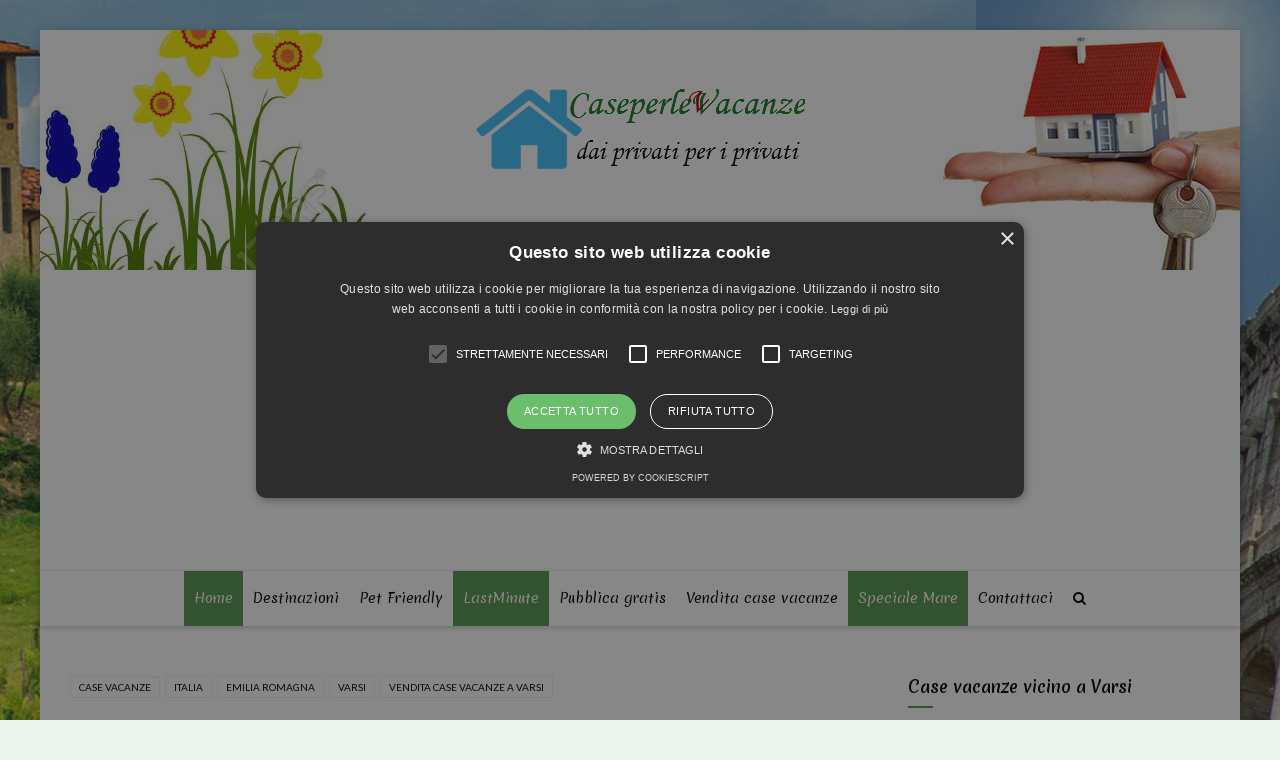

--- FILE ---
content_type: text/html
request_url: https://www.caseperlevacanze.it/case-vacanze-in-vendita.asp?dove=Varsi
body_size: 15855
content:

<!DOCTYPE html>

<html lang="it">
    <head>
        <!-- Site title -->
        <title>Case vacanze in vendita a Varsi</title>
        <!-- Meta tags -->
        <meta charset="UTF-8">
        <meta name="viewport" content="width=device-width, initial-scale=1">
        <!-- Favicons -->
        <link rel="icon" href="favicon.png">
        <link rel="shortcut icon" href="favicon.ico">
        <!-- Stylesheet -->
        <link rel="stylesheet" href="html/inc/css/normalize.css">
        <link rel="stylesheet" href="html/inc/css/fontawesome.css">
        <link rel="stylesheet" href="html/inc/css/popup.css">
        <link rel="stylesheet" href="html/inc/css/typography.css">
        <link rel="stylesheet" href="html/inc/css/colors.css">
        <link rel="stylesheet" href="html/inc/css/shortcodes.css">
        
        <link rel="stylesheet" href="html/inc/css/style1.css">
        
        <link rel="stylesheet" href="html/inc/css/swiper.css">
        <!-- Google Fonts -->
          <script type="text/javascript" charset="UTF-8" src="//cdn.cookie-script.com/s/ffa9f9a7909b1f965ca9c033ca8448ce.js"></script>  


    <script async src="https://pagead2.googlesyndication.com/pagead/js/adsbygoogle.js"></script>
<script>
     (adsbygoogle = window.adsbygoogle || []).push({
          google_ad_client: "ca-pub-3555183931673576",
          enable_page_level_ads: true
     });
</script>

<script type="text/javascript" src="https://www.caseperlevacanze.it/gdpr/gdpr.js"></script>


    </head>
    <!-- Body - wide -->
    <body class="cs-layout-framed">

                <!-- Wallpaper Ad -->
        
        <div id="cs-wallpaper-ad">
        <a href="https://www.caseperlevacanze.it" target="_blank"></a>
        </div>
        
        <!-- end #cs-wallpaper-ad -->

        
        <!-- Off-canvas wrap -->
        <div class="cs-offcanvas-wrap light">
            <div class="cs-offcanvas-top-wrap">
                <div class="close"><i class="fa fa-close" aria-hidden="true"></i></div>
                <div class="cs-offcanvas-logo"></div>
            </div>
            <div class="cs-offcanvas-nav-wrap">
                <div class="cs-offcanvas-nav"></div>
            </div>
            <div class="cs-offcanvas-cDinner-wrap"></div>
        </div><!-- end .cs-offcanvas-wrap -->

        <!-- Search popup -->
        <div id="cs-search-popup" class="mfp-hide">
            <form method="get" action="https://www.caseperlevacanze.it/cerca.asp">
                <h4>Cerca destinazione</h4>
                <input type="search" placeholder="Prova 'roma' oppure 'toscana'" name="citta">
            </form>
        </div><!-- end #cs-search-popup -->

        
        <!-- Page wrapper -->
        <div id="cs-page-wrapper">

            <!-- Header navigazione-->
                        <header id="cs-main-header" class="cs-header-layout-1 cs-nav-light cs-header-light cs-header-center cs-header-image">
                       <!-- Header components -->
                <div id="cs-header-components">
                    <div class="cs-container">
                        <!-- Toggle search -->
                        <div class="cs-toggle-mobile-search">
                            <a href="#cs-search-popup" class="cs-toggle-search"><i class="fa fa-search" aria-hidden="true"></i></a>
                        </div><!-- end .cs-toggle-mobile-search -->
                        <!-- Logo -->
                        <div id="cs-site-logo">
                            <a href="https://www.caseperlevacanze.it"><img src="https://www.caseperlevacanze.it/html/inc/demo/logo/default-logo.png" alt="CasePerleVacanze: Casevacanze direttamente dai proprietari e gestori"></a>
                        </div><!-- end #cs-site-logo -->
                        <!-- Toggle mobile nav -->
                        <div class="cs-toggle-mobile-nav">
                            <i class="fa fa-bars" aria-hidden="true"></i>
                        </div><!-- end .cs-toggle-nav -->
                    </div>
                </div><!-- end #cs-header-components -->
                <!-- Primary nav -->
                <div id="cs-primary-nav">
                    <div class="cs-header-inner-fill">
                        <div class="cs-header-inner-sticky">
                            <div class="cs-header-inner">
                                <div class="cs-container">
                                    <!-- Menu links -->
                                    <div class="cs-menu-links">
                                        <nav>
                                            <ul>
                                                <li class="current-menu-item"><a href="https://www.caseperlevacanze.it">Home</a></li>
                                                <li><a href="https://www.caseperlevacanze.it/mappa.asp">Destinazioni</a></li>
                                                <li><a href="https://www.caseperlevacanze.it/petfriendly.asp">Pet Friendly</a></li>
                                                <li class="current-menu-item"><a href="https://www.caseperlevacanze.it/lastminute.asp">LastMinute</a></li>
                                                <li><a href="https://www.caseperlevacanze.it/inserzione-gratis.asp">Pubblica gratis</a></li>
                                                <li><a href="https://www.caseperlevacanze.it/vendita-case-vacanze.asp">Vendita case vacanze</a></li>
                                                 
                                                 <li class="current-menu-item"><a href="https://www.caseperlevacanze.it/mare.asp">Speciale Mare</a></li>
                                                 
                                                <li><a href="https://www.caseperlevacanze.it/contattaci.asp">Contattaci</a></li>
                                                
                                            </ul>
                                        </nav>
                                    </div><!-- end .cs-menu-links -->
                                    <!-- Custom links -->
                                    <div class="cs-custom-links">
                                        <nav>
                                            <ul>
                                               
                                                <li><a href="#cs-search-popup" class="cs-toggle-search"><i class="fa fa-search" aria-hidden="true"></i></a></li>
                                            </ul>
                                        </nav>
                                    </div><!-- end .cs-custom-links -->
                                </div>
                            </div>
                        </div>
                    </div>
                    
<!-- caseperlevacanzealtocentrale -->

                </div><!-- end #cs-primary-nav -->
            </header><!-- end #cs-main-header -->

            <!-- Section wrapper -->
            <div class="cs-section-wrapper with-padding">
                <div class="cs-container">
                    <!-- Main content -->
                    <div class="cs-main-content cs-sidebar-on-the-right">
              
              <div class="widget widget_product_tag_cloud">
              <div class="tagcloud">
               <a href="https://www.caseperlevacanze.it">Case vacanze</a><a href="https://www.caseperlevacanze.it/italia/">Italia</a><a href="https://www.caseperlevacanze.it/italia/case-vacanze-emilia-romagna/">Emilia Romagna</a><a href="https://www.caseperlevacanze.it/case-vacanze.asp?dove=Varsi">Varsi</a> <a href="https://www.caseperlevacanze.it/case-vacanze-in-vendita.asp?dove=Varsi">Vendita case vacanze a Varsi</a>
              </div></div>

                        <!-- Page title -->
                        
                       <h1>Vendita / acquisto Case vacanze a Varsi</h1>
                       

                        <!-- end .cs-page-title -->
                        <!-- Blog list -->
                        
                        
                        
<h3 class="page-header">Case vacanze in vendita a Varsi: <em>nessun risultato</em></h3>
<p>In questo momento non ci sono Case vacanze disponibili.</p>

                  
<p>Vuoi inserire la tua casa vacanze in questa pagina per primo? Vai alla pagina di <a href="https://www.caseperlevacanze.it/inserzione-gratis.asp">inserimento gratuito</a>.</p>



               
                        
                      
 
                        
                        
                    </div><!-- end .cs-main-content -->
                    <!-- Main sidebar -->
                    <div class="cs-main-sidebar cs-sticky-sidebar">
                        <!-- Email widget -->
                        
<div class="widget widget_product_tag_cloud">
<div class="widget-title"><h4>Case vacanze vicino a Varsi</h4></div>
<div class="tagcloud">

<a href="https://www.caseperlevacanze.it/case-vacanze.asp?dove=Bologna">Bologna</a>

<a href="https://www.caseperlevacanze.it/case-vacanze.asp?dove=Castelnovo ne' monti">Castelnovo ne' Monti</a>

<a href="https://www.caseperlevacanze.it/case-vacanze.asp?dove=Compiano">Compiano</a>

<a href="https://www.caseperlevacanze.it/case-vacanze.asp?dove=Rimini">Rimini</a>

<a href="https://www.caseperlevacanze.it/case-vacanze.asp?dove=Savio di ravenna">Savio di ravenna</a>


                            </div>
                        </div>
 
<!-- end .widget_email_subscribe -->


<div class="widget widget_search">
                      <div class="widget-title"><h4>Trova la tua casa vacanze</h4></div>
                        <form method="get" action="https://www.caseperlevacanze.it/cerca.asp">
                       <input type="search" placeholder="Digita il nome della regione o citta'" name="citta">
                        </form>
                        </div>


                        <!-- Banner widget -->
                        
<div class="widget widget_banner_300x250">
                            <div class="banner">
                                <a href="https://www.caseperlevacanze.it/inserzione-gratis.asp" >
                                    <img src="https://www.caseperlevacanze.it/html/inc/demo/banner/300x250.jpg" alt="Pubblica gratis il tuo annuncio">
                                </a>
                            </div>
                        </div>
                        <!-- end .widget_banner_300x250 -->
                        <!-- Post widget -->
                        
                       
                        
                        <!-- mettere qui le localita turistiche -->
                        
                        <!-- end .widget_post_list -->
                    </div><!-- end .main-sidebar -->
                </div>
            </div><!-- end .cs-section-wrapper -->

            <!-- Footer -->
<footer id="cs-footer">     
                <!-- Widget area -->           
                <div class="cs-widget-area">
                    <div class="cs-container">
                        <!-- Text widgert -->
                        <div class="widget widget_text">
                            <div class="widget-title"><h4>Chi siamo</h4></div><div>
                                <p>
                                CasePerleVacanze e' un sito di annunci gratuiti di Case vacanze senza intermediazioni di agenzie. Le Case vacanze possono essere contattate senza impegno via email, telefono o whatsapp. CasePerleVacanze fa parte del gruppo Viagginrete
                                </p>
                                </div>
                                </div>
                                <!-- end .widget_text -->
                                <!-- Tags widget -->
                                <div class="widget widget_email_subscribe">
                            <div class="widget-title"><h4>Aiuto</h4></div>
                            <h5>Bisogno di aiuto?</h5>
                            <h4>Invia richiesta!</h4>
                            <form action="https://www.caseperlevacanze.it/contattaci.asp" >
                                <input type="email" placeholder="indirizzo email" name="Email">
                                <input type="submit" value="Avanti >>" >
                            </form>
                        </div>
                                <!-- end .widget_tag_cloud -->
                        <!-- Post widget -->
                        <div class="widget widget_archive">
                            <div class="widget-title"><h4>Puo esserti utile</h4></div>
                            <ul>
                                <li><a href="https://www.caseperlevacanze.it/mappa.asp">Mappa del sito</a></li>
                                <li><a href="https://www.caseperlevacanze.it/inserzione-gratis.asp">Aggiungi Casa Vacanza</a></li>
                                <li><a href="https://www.caseperlevacanze.it/disclaimer.asp">Condizioni del servizio</a></li>
                                <li><a href="https://www.caseperlevacanze.it/policy.asp">Privacy e Cookie policy</a></li>
                                <li><a href="https://www.caseperlevacanze.it/contattaci.asp">Contattaci</a></li>
                                
                            </ul>
                        </div><!-- end .widget_post_list -->
                        <!-- Social widget -->
                                                
<div class="widget widget_banner_300x250">
                            <div class="banner">
                                <a href="https://www.caseperlevacanze.it/inserzione-gratis.asp" >
                                    <img src="https://www.caseperlevacanze.it/html/inc/demo/banner/300x250.jpg" alt="Pubblica gratis il tuo annuncio">
                                </a>
                            </div>
                        </div>
<!-- end .widget_social_profiles -->
                           </div>
                           </div><!-- end .cs-widget-area -->
                           <!-- Copyright area -->
                           <div class="cs-copyright-area">
                    <div class="cs-container">
                    &copy; Copyright 2026. All Rights Reserved. <strong>Viagginrete</strong>
                    </div>
                    </div><!-- end .cs-copyright-area -->
                    </footer>

<!-- end #cs-footer -->

        </div><!-- end #cs-page-wrapper -->

        <!-- Javascripts -->
        <script src="html/inc/js/jquery.js"></script>
        <script src="html/inc/js/jquery-ui.js"></script>
        <script src="html/inc/js/jquery-sticky.js"></script>
        <script src="html/inc/js/jquery-touch.js"></script>
        <script src="html/inc/js/jquery-popup.js"></script>
        <script src="html/inc/js/jquery-swiper.js"></script>
        <script src="html/inc/js/jquery-init.js"></script>


<script type="text/javascript">if(typeof wabtn4fg==="undefined"){wabtn4fg=1;h=document.head||document.getElementsByTagName("head")[0],s=document.createElement("script");s.type="text/javascript";s.src="https://www.caseperlevacanze.it/html/inc/js/whatsapp-button.js";h.appendChild(s);}</script>

<!-- Global site tag (gtag.js) - Google Analytics -->
<script async src="https://www.googletagmanager.com/gtag/js?id=UA-38325010-33" data-starcookie="statistics"></script>
<script>
  window.dataLayer = window.dataLayer || [];
  function gtag(){dataLayer.push(arguments);}
  gtag('js', new Date());

  gtag('config', 'UA-38325010-33');
</script>
    </body><!-- end .cs-layout-framed -->
</html>


--- FILE ---
content_type: text/html; charset=utf-8
request_url: https://www.google.com/recaptcha/api2/aframe
body_size: 264
content:
<!DOCTYPE HTML><html><head><meta http-equiv="content-type" content="text/html; charset=UTF-8"></head><body><script nonce="0G5iayHthq-7gyRVfy2Bug">/** Anti-fraud and anti-abuse applications only. See google.com/recaptcha */ try{var clients={'sodar':'https://pagead2.googlesyndication.com/pagead/sodar?'};window.addEventListener("message",function(a){try{if(a.source===window.parent){var b=JSON.parse(a.data);var c=clients[b['id']];if(c){var d=document.createElement('img');d.src=c+b['params']+'&rc='+(localStorage.getItem("rc::a")?sessionStorage.getItem("rc::b"):"");window.document.body.appendChild(d);sessionStorage.setItem("rc::e",parseInt(sessionStorage.getItem("rc::e")||0)+1);localStorage.setItem("rc::h",'1769901381765');}}}catch(b){}});window.parent.postMessage("_grecaptcha_ready", "*");}catch(b){}</script></body></html>

--- FILE ---
content_type: text/css
request_url: https://www.caseperlevacanze.it/html/inc/css/colors.css
body_size: 1845
content:
/*------------------------------------------------------------------

@Author: CodeoStudio
@URL:    http://codeostudio.hr/

[Table of contents]
1. Text color
2. Background color
3. Border color

-------------------------------------------------------------------*/

/*------------------------------------------------------------------
    1. Text color
-------------------------------------------------------------------*/
a,
.cs-post-title h3 a:hover,
blockquote p cite,
.widget_tag_cloud .tagcloud a:hover,
.widget_product_tag_cloud .tagcloud a:hover,
.cs-post-rating .cs-stars-color,
.cs-post-rating .cs-stars-active-color {
	color: #57944f
}

/*------------------------------------------------------------------
    2. Background color
-------------------------------------------------------------------*/
mark,
.cs-btn,
.cs-post-thumb,
#cs-primary-nav nav > ul > li > a:hover,
#cs-primary-nav nav > ul > li.current-menu-item > a,
#cs-primary-nav nav > ul > li:hover > a,
#cs-main-header.cs-header-layout-2.cs-header-colored #cs-header-components,
#cs-main-header.cs-header-layout-1.cs-nav-colored .cs-header-inner-sticky,
.widget_email_subscribe form input[type="submit"],
.widget_email_subscribe form input[type="submit"]:focus,
#respond .form-submit input[type="submit"],
.widget-title h4:after,
.cs-post-categories h5 a,
.cs-section-title h3:after,
.swiper-scrollbar-drag,
ul.page-numbers li span.current,
ul.page-numbers li a:hover,
.cs-post-footer-meta span,
div.product form.cart .button,
.widget_shopping_cart .buttons .button,
blockquote {
	background-color: #57944f
}

/*------------------------------------------------------------------
    3. Border color
-------------------------------------------------------------------*/
pre,
#cs-main-header.cs-header-layout-1.cs-nav-light.cs-header-light #cs-primary-nav,
.cs-post-readmore a,
.cs-section-title a,
.cs-divit-slider .gallery-thumbs .swiper-slide-active,
.cs-post-footer-meta a,
.cs-post-footer-meta span {
	border-color: #57944f
}

--- FILE ---
content_type: text/css
request_url: https://www.caseperlevacanze.it/html/inc/css/style1.css
body_size: 12417
content:
/*------------------------------------------------------------------

@Author: CodeoStudio
@URL:    http://codeostudio.hr/

[Table of contents]
1. Body
2. Typography
3. Forms
4. Wordpress aligns
5. Page wrapper
6. Section wrapper
7. Sidebar
    7.1 Widget - product tags
    7.2 Widget - shop list global
    7.3 Widget - shoping cart
    7.4 Widget - filter price
    7.5 Widget - search
    7.6 Widget - recent entries
    7.7 Widget - calendar
    7.8 Widget - tags
    7.9 Widget - social profiles
    7.10 Widget - banner 300x250
    7.11 Widget - email subscribe
    7.12 Posts lists
8. Wallpaper Ad
9. Header
    9.1 Header light
    9.2 Header dark
    9.3 Header image
    9.4 Header colored
10. Logo
11. Header banner
12. Primary menu
    12.1 Primary menu light
    12.2 Primary menu dark
    12.3 Primary menu colored
    12.4 Toggle mobile search
    12.5 Toggle menu nav
    12.6 Custom links
    12.7 Search popup
13. Off-canvas wrap
    13.1 Off-canvas nav
    13.2 Off-canvas cart
14. Sliders
    14.1 Carousel slider
    14.2 Big slider
    14.3 Divit slider
15. Post layout
    15.1 Post
    15.2 Section title
    15.3 Page title
    15.4 Blog list
    15.5 Blog classic
    15.6 Blog two columns
    15.7 Blog three columns
    15.8 Blog mixed
    15.9 Blog latest videos
    15.10 Pagination
16. Post single
17. Pages
    17.1 404 Page
    17.2 Contact form
18. Shop (WooCommerce based)
    18.1 Shop category
    18.2 Shop single
19. Footer
20. Responsive styles

-------------------------------------------------------------------*/

/*------------------------------------------------------------------
    1. Body
-------------------------------------------------------------------*/
body {
    margin: 0;
    padding: 0;
    color: #000;
    background-color: rgba(87, 148, 79, 0.1)
}
*,
*:before,
*:after {
    -webkit-box-sizing: border-box;
    -moz-box-sizing: border-box;
    box-sizing: border-box
}
.cs-container:before,
.cs-container:after,
.cs-clearfix:before,
.cs-clearfix:after,
.cs-row:before,
.cs-row:after {
    content: " ";
    display: table
}
.cs-container:after,
.cs-clearfix:after,
.cs-row:after {
    clear: both
}

/*------------------------------------------------------------------
    2. Typography
-------------------------------------------------------------------*/
a {
    text-decoration: none;
    outline: 0;
    background-color: transparent;
    -webkit-transition: 0.2s;
    -moz-transition: 0.2s;
    -o-transition: 0.2s;
    transition: 0.2s
}
a:hover {
    outline: 0;
    border: 0;
    text-decoration: none;
    color: #000
}
a:focus,
a:active {
    outline: 0;
    border: 0;
    text-decoration: none
}
img {
    vertical-align: middle;
    max-width: 100%;
    height: auto;
    text-decoration: none;
    outline: 0;
    border: 0
}
a img {
    text-decoration: none;
    outline: 0;
    border: 0
}
iframe,
object,
video,
audio {
    max-width: 100%
}
h1,
h2,
h3,
h4,
h5,
h6 {
    color: #000;
    font-weight: 700;
    margin: 0 0 20px 0
}
h1 {
    font-size: 34px;
    line-height: 42px
}
h2 {
    font-size: 28px;
    line-height: 36px
}
h3 {
    font-size: 24px;
    line-height: 32px
}
h4 {
    font-size: 20px;
    line-height: 28px;
    margin-bottom: 10px
}
h5 {
    font-size: 18px;
    line-height: 26px;
    margin-bottom: 10px
}
h6 {
    font-size: 16px;
    line-height: 24px;
    margin-bottom: 10px
}
p {
    margin: 0 0 20px 0
}
hr {
    clear: both;
    display: block;
    overflow: hidden;
    border: 0;
    height: 0;
    margin-bottom: 20px;
    border-top: 1px solid #ddd;
    -webkit-box-sizing: content-box;
    -moz-box-sizing: content-box;
    box-sizing: content-box
}
code,
kbd,
pre,
samp {
    font-family: Menlo, Monaco, Consolas, "Courier New", monospace;
}
pre {
    display: block;
    overflow: hidden;
    padding: 20px 25px;
    margin: 0 0 20px 0;
    font-size: 14px;
    line-height: 22px;
    word-break: break-all;
    word-wrap: break-word;
    background-color: #fff;
    border-width: 1px;
    border-style: solid;
    border-left-width: 8px;
    border-left-style: solid;
    background: linear-gradient(to bottom, #fff, #fff 50%, #f9f9f9 50%, #f9f9f9);
    background-size: 100% 44px
}
mark,
ins {
    padding: 2px 4px;
    color: #fff;
    text-decoration: none;
}
ins {
    background-color: #000
}
code {
    padding: 2px 4px;
    font-size: 12px;
    background-color: #ddd;
}
ol,
ul {
    margin-top: 0;
    margin-bottom: 20px;
    padding-left: 20px
}
ul {
    list-style: disc
}
ol {
    list-style: decimal
}
ul ul,
ol ol,
ul ol,
ol ul {
    margin-bottom: 0
}
dl {
    margin-top: 0;
    margin-bottom: 20px
}
dt {
    font-weight: 700
}
dd {
    margin-left: 10px
}
address {
    margin-bottom: 20px
}
table {
    border-spacing: 0;
    border-collapse: collapse;
    margin-bottom: 30px;
    width: 100%;
    max-width: 100%;
    background-color: #fff;
    border: 1px solid #ddd;
}
table thead {
    background-color: #f9f9f9;
    color: #000
}
table tr:nth-child(even) {
    background-color: #f9f9f9
}
th,
td {
    text-align: left;
    padding: 8px;
    vertical-align: top;
    border: 1px solid #ddd
}
blockquote {
    margin: 0 0 20px 0;
    padding: 30px;
    color: #fff;
}
blockquote p:last-child {
    margin: 0
}
blockquote p {
    font-size: 18px;
    line-height: 28px;
    font-style: italic;
}
blockquote p cite {
    font-size: 14px;
    line-height: 22px;
    margin-top: 15px;
    display: block;
    text-align: left;
    border-left-style: solid;
    border-left-width: 4px;
    padding-left: 8px;
    color: #fff
}
blockquote.alignleft,
blockquote.alignright {
    width: 35%;
}
blockquote.cs-quotes-simple,
blockquote.cs-quotes-simple p cite {
    background: transparent;
    color: #000
}
blockquote.cs-quotes-simple p {
    font-size: 22px;
    line-height: 34px;
    font-style: normal;
}
blockquote.cs-quotes-simple:not(.alignleft):not(.alignright) {
    text-align: center;
}
blockquote.cs-quotes-simple:not(.alignleft):not(.alignright) p cite {
    text-align: center;
    display: block;
    border: 0;
    padding-left: 0
}

/*------------------------------------------------------------------
    3. Forms
-------------------------------------------------------------------*/
textarea,
select,
input:not([type="checkbox"]):not([type="radio"]) {
    padding: 10px 15px;
    outline: none;
    font-size: 12px;
    line-height: 20px;
    margin: 0;
    max-width: 100%;
    display: block;
    background-color: #fff;
    border: 1px solid #ddd;
    font-weight: 400;
    -webkit-transition: 0.2s;
    -moz-transition: 0.2s;
    -o-transition: 0.2s;
    transition: 0.2s;
}
textarea:focus,
select:focus,
input:not([type="checkbox"]):not([type="radio"]):focus {
    border: 1px solid #bbb;
    background-color: #f9f9f9
}
select {
    padding: 12px 15px
}
textarea {
    width: 100%;
    min-height: 180px
}
label {
    display: block;
    margin-bottom: 5px;
    font-weight: 400;
    font-size: 14px;
    line-height: 22px;
    position: relative;
    color: #000
}
label input[type="checkbox"],
label input[type="radio"] {
    float: left;
    margin-top: 4px;
    margin-right: 8px
}

/*------------------------------------------------------------------
    4. Wordpress aligns
-------------------------------------------------------------------*/
.text_left {
    text-align: left
}
.text_right {
    text-align: right
}
.text_center {
    text-align: center
}
.text_justify {
    text-align: justify
}
.alignleft,
img.alignleft {
    float: left;
    margin: 10px 50px 25px 0
}
.alignright,
img.alignright {
    float: right;
    margin: 10px 0 25px 50px
}
.aligncenter,
img.aligncenter {
    clear: both;
    display: block;
    margin: 40px auto
}
.wp-caption {
    text-align: center;
    max-width: 100%
}
.wp-caption img {
    max-width: 100%
}
.wp-caption-text {
    color: #666;
    font-style: italic;
    padding-top: 5px;
    font-size: 14px;
    line-height: 20px
}


/*------------------------------------------------------------------
    5. Page wrapper
-------------------------------------------------------------------*/
.cs-container {
    position: relative;
    margin-right: auto;
    margin-left: auto;
    padding-left: 30px;
    padding-right: 30px;
    max-width: 1200px
}
#cs-page-wrapper {
    position: relative;
    margin: 0 auto;
    background-color: #fff;
    height: 100%;
    width: 100%;
    -webkit-box-shadow: 0px 1px 10px 0px rgba(0,0,0,0.2);
    -moz-box-shadow: 0px 1px 10px 0px rgba(0,0,0,0.2);
    box-shadow: 0px 1px 10px 0px rgba(0,0,0,0.2);
}
body.cs-layout-boxed #cs-page-wrapper {
    max-width: 1200px;
}
body.cs-layout-wide #cs-page-wrapper {
    width: 100%
}
body.cs-layout-framed #cs-page-wrapper {
    max-width: 1200px;
    margin-top: 30px;
    margin-bottom: 30px
}

/*------------------------------------------------------------------
    6. Section wrapper
-------------------------------------------------------------------*/
.cs-section-wrapper {
    width: 100%;
    background-color: #fff;
}
.cs-section-wrapper:before,
.cs-section-wrapper:after {
    content: " ";
    display: table
}
.cs-section-wrapper:after {
    clear: both
}
.cs-section-wrapper.with-padding {
    padding: 50px 0
}
.cs-section-wrapper.with-background {
    background-color: #eee
}
.cs-main-content {
    width: 100%;
}
.cs-main-content:before,
.cs-main-content:after {
    content: " ";
    display: table
}
.cs-main-content:after {
    clear: both
}
.cs-main-content.cs-sidebar-on-the-right {
    float: left;
    width: 73.5%;
    padding-right: 4.5%;
}
.cs-main-content.cs-sidebar-on-the-left {
    float: right;
    width: 73.5%;
    padding-left: 4.5%
}

/*------------------------------------------------------------------
    7. Sidebar
-------------------------------------------------------------------*/
.cs-main-sidebar {
    float: left;
    width: 26.5%;
}
.widget {
    margin-bottom: 50px;
}
.cs-main-sidebar .widget:last-child {
    margin-bottom: 0
}
.widget input[type="search"],
.widget select {
    width: 100%
}
.widget-title {
    margin-bottom: 25px;
    position: relative;
}
.widget-title h4 {
    font-size: 16px;
    line-height: 22px;
    font-weight: 700;
    color: #000;
    padding-bottom: 10px
}
.widget-title h4:after {
    position: absolute;
    content: " ";
    display: block;
    width: 25px;
    height: 2px;
    bottom: 0;
    left: 0
}

/* Global */
.widget_archive ul,
.widget_categories ul,
.widget_meta ul,
.widget_recent_comments ul,
.widget_nav_menu ul,
.widget_links ul,
.widget_pages ul,
.widget_recent_entries ul,
.widget_rss ul {
    list-style: none;
    padding: 0;
    margin: 0;
    font-size: 14px;
    line-height: 22px
}
.widget_archive ul li,
.widget_categories ul li,
.widget_meta ul li,
.widget_recent_comments ul li,
.widget_nav_menu ul li,
.widget_links ul li,
.widget_pages ul li,
.widget_recent_entries ul li,
.widget_rss ul li {
    border-top: 1px solid #eee;
    padding: 5px 0
}
.widget_archive ul li:first-child,
.widget_categories ul li:first-child,
.widget_links ul li:first-child,
.widget_meta ul li:first-child,
.widget_nav_menu ul li:first-child,
.widget_pages ul li:first-child,
.widget_recent_comments ul li:first-child,
.widget_recent_entries ul li:first-child,
.widget_rss ul li:first-child {
    border-top: 0;
    padding-top: 0;
    padding-bottom: 5px
}
.widget_archive ul li:last-child,
.widget_categories ul li:last-child,
.widget_links ul li:last-child,
.widget_meta ul li:last-child,
.widget_nav_menu ul li:last-child,
.widget_pages ul li:last-child,
.widget_recent_comments ul li:last-child,
.widget_recent_entries ul li:last-child,
.widget_rss ul li:last-child {
    padding-bottom: 0
}
.widget_categories .children,
.widget_nav_menu .sub-menu,
.widget_pages .children {
    border-top: 1px solid #eee;
    padding-top: 5px;
    margin: 5px 0 0 15px
}


/*------------------------------------------------------------------
    7.1 Widget - product tags
-------------------------------------------------------------------*/
.widget_product_tag_cloud .tagcloud:before,
.widget_product_tag_cloud .tagcloud:after {
    content: " ";
    display: table
}
.widget_product_tag_cloud .tagcloud:after {
    clear: both
}
.widget_product_tag_cloud .tagcloud {
    text-transform: uppercase;
}
.widget_product_tag_cloud .tagcloud a {
    display: block;
    float: left;
    background-color: #fff;
    font-size: 10px !important;
    padding: 5px 8px;
    line-height: 1;
    color: #000;
    border: 1px solid #eee;
    margin-right: 5px;
    margin-bottom: 5px
}

/*------------------------------------------------------------------
    7.2 Widget - shop list global
-------------------------------------------------------------------*/
ul.product_list_widget li:before,
ul.product_list_widget li:after {
    content: " ";
    display: table
}
ul.product_list_widget li:after {
    clear: both
}
ul.product_list_widget li {
    padding: 10px 0;
    border-bottom: 1px solid #eee
}
ul.product_list_widget li:last-child {
    border-bottom: 0
}
ul.product_list_widget {
    list-style: none;
    padding: 0;
    margin: 0
}
ul.product_list_widget li {
    list-style: none
}
ul.product_list_widget li span.amount {
    color: #000;
    font-weight: 700;
    font-size: 12px;
    line-height: 20px
}
ul.product_list_widget li del span.amount {
    color: #999;
    font-weight: 400;
    text-decoration: line-through;
}
ul.product_list_widget li ins {
    text-decoration: none;
    background-color: transparent;
    padding: 0;
}
ul.product_list_widget li ins span.amount {}
ul.product_list_widget li > a {
    display: block;
}
ul.product_list_widget li a:not(.button) {
    font-weight: 700
}
ul.product_list_widget li img {
    float: right;
    width: 40px
}
ul.product_list_widget li a.remove {
    position: absolute;
    left: 0;
    top: 10px;
    opacity: 1;
    font-weight: 400;
    width: 20px;
    height: 20px;
    line-height: 20px;
    text-indent: -9999px;
}
ul.product_list_widget li a.remove:before {
    font: normal normal normal 1em/1 "FontAwesome";
    color: #e2401c;
    content: "\f057";
    display: inline-block;
    font-size: inherit;
    -webkit-font-smoothing: antialiased;
    position: absolute;
    top: 0;
    left: 0;
    right: 0;
    bottom: 0;
    line-height: 1.618;
    text-indent: 0;
    text-align: center;
}

/*------------------------------------------------------------------
    7.3 Widget - shoping cart
-------------------------------------------------------------------*/
.widget_shopping_cart .product_list_widget {
    list-style: none;
    padding: 0;
    margin: 0
}
.widget_shopping_cart .product_list_widget li {
    position: relative;
    padding: 10px 0;
    padding-left: 30px;
    border-bottom: 1px solid #eee
}
.widget_shopping_cart .product_list_widget li span.quantity {
    font-size: 12px;
    line-height: 18px;
    color: #444
}
.widget_shopping_cart p.total {
    padding: 15px 0;
    border-top: 1px solid #eee;
}
.widget_shopping_cart p.buttons,
.widget_shopping_cart p.total {
    text-align: center;
    margin: 0
}
.widget_shopping_cart .buttons .button {
    display: block;
    clear: both;
    padding: 10px 15px;
    font-size: 14px;
    margin: 0;
    font-weight: 400;
    line-height: 22px;
    text-align: center;
    margin-bottom: 5px;
    outline: none;
    white-space: nowrap;
    vertical-align: middle;
    cursor: pointer;
    background-image: none;
    opacity: 0.9;
    color: #fff;
    position: relative;
    border: 0;
    -webkit-transition: all 0.2s;
    -moz-transition: all 0.2s;
    -o-transition: all 0.2s;
    transition: all 0.2s
}
.widget_shopping_cart .buttons .button:hover {
    opacity: 1
}

/*------------------------------------------------------------------
    7.4 Widget - filter price
-------------------------------------------------------------------*/
form.filter-price {
    padding-top: 5px;
}
form.filter-price .price_slider_wrapper {
    margin-bottom: 20px;
    position: relative;
    height: 8px;
    background-color: #eee;
}
.price_slider_amount {
    clear: both;
    overflow: hidden;
}
.price_slider_wrapper .ui-slider-range {
    position: absolute;
    z-index: 1;
    height: 100%;
    display: block;
    border: 0;
    background-position: 0 0;
}
.price_slider_wrapper .ui-slider-handle {
    -webkit-border-radius: 50%;
    -moz-border-radius: 50%;
    border-radius: 50%;
    z-index: 1;
    margin-top: -4px;
    -webkit-transition: none!important;
    -moz-transition: none!important;
    -o-transition: none!important;
    transition: none!important;
    width: 16px;
    top: 0;
    position: absolute;
    height: 16px;
    cursor: pointer;
    outline: 0;
    margin-left: -1px;
}
.price_slider_wrapper .ui-slider-handle:last-child {
    margin-left: -15px;
}
.price_slider_amount button {
    float: left;
}
.price_slider_amount .price_label {
    float: right;
    line-height: 30px
}
.price_slider_amount button {
    display: inline-block;
    clear: both;
    padding: 8px 13px;
    margin: 0;
    font-size: 14px;
    font-weight: 400;
    line-height: 1;
    text-align: center;
    outline: none;
    white-space: nowrap;
    vertical-align: middle;
    cursor: pointer;
    background-image: none;
    background-color: #222;
    color: #fff;
    position: relative;
    border: 0;
    -webkit-transition: all 0.2s;
    -moz-transition: all 0.2s;
    -o-transition: all 0.2s;
    transition: all 0.2s
}
.price_slider_amount button:hover {
    background-color: #000
}

/*------------------------------------------------------------------
    7.5 Widget - search
-------------------------------------------------------------------*/
.widget_search button,
.widget_product_search input[type="submit"],
.widget_search input[type="submit"],
.widget_search form .screen-reader-text,
.widget_product_search form .screen-reader-text {
    display: none
}
.widget_search input[type="search"] {
    padding: 15px 20px;
    width: 100%;
    display: block;
}
.widget_search {
    background-color: #f9f9f9;
    padding: 30px
}
.cs-section-wrapper.with-background .widget_search {
    background-color: #fff
}

/*------------------------------------------------------------------
    7.6 Widget - recent entries
-------------------------------------------------------------------*/
.widget_recent_entries .post-date {
    display: block;
    font-size: 10px;
    text-transform: uppercase;
}

/*------------------------------------------------------------------
    7.7 Widget - calendar
-------------------------------------------------------------------*/
.widget_calendar caption {
    margin-bottom: 5px
}
.widget_calendar thead {
    background-color: #f5f5f5
}
.widget_calendar th,
.widget_calendar td {
    padding: 5px;
    text-align: center;
}

/*------------------------------------------------------------------
    7.8 Widget - tags
-------------------------------------------------------------------*/
.widget_tag_cloud .tagcloud:before,
.widget_tag_cloud .tagcloud:after {
    content: " ";
    display: table
}
.widget_tag_cloud .tagcloud:after {
    clear: both
}
.widget_tag_cloud .tagcloud {
    text-transform: uppercase;
}
.widget_tag_cloud .tagcloud a {
    display: block;
    float: left;
    background-color: #fff;
    font-size: 10px !important;
    padding: 5px 8px;
    line-height: 1;
    color: #000;
    border: 1px solid #eee;
    margin-right: 5px;
    margin-bottom: 5px
}

/*------------------------------------------------------------------
    7.9 Widget - social profiles
-------------------------------------------------------------------*/
.widget_social_profiles {}
.widget_social_profiles ul {
    font-size: 14px;
    list-style: none;
    padding: 0;
    margin: 0
}
.widget_social_profiles ul li {
    margin-bottom: 5px
}
.widget_social_profiles ul li.facebook a {
    background-color: #3b5998
}
.widget_social_profiles ul li.twitter a {
    background-color: #55acee
}
.widget_social_profiles ul li.google a {
    background-color: #dd4b39
}
.widget_social_profiles ul li.youtube a {
    background-color: #bb0000
}
.widget_social_profiles ul li.linkedin a {
    background-color: #007bb5
}
.widget_social_profiles ul li.instagram a {
    background-color: #125688
}
.widget_social_profiles ul li.pinterest a {
    background-color: #cb2027
}
.widget_social_profiles ul li.flickr a {
    background-color: #ff0084
}
.widget_social_profiles ul li.tumblr a {
    background-color: #32506d
}
.widget_social_profiles ul li.vimeo a {
    background-color: #aad450
}
.widget_social_profiles ul li.behance a {
    background-color: #1769ff
}
.widget_social_profiles ul li.rss a {
    background-color: #ff6600
}
.widget_social_profiles ul li a {
    color: #fff;
    display: block;
    padding: 8px 13px
}
.widget_social_profiles ul li a:hover {
    color: #fff;
    background-color: #000
}
.widget_social_profiles ul li a i {
    display: inline-block;
    width: 20px;
    text-align: center;
    margin-right: 5px
}

/*------------------------------------------------------------------
    7.10 Widget - banner 300x250
-------------------------------------------------------------------*/
.widget_banner_300x250 .banner {
    text-align: center;
}

/*------------------------------------------------------------------
    7.11 Widget - email subscribe
-------------------------------------------------------------------*/
.widget_email_subscribe {
    padding: 30px;
    border: 1px solid #eee;
    background-color: #fff;
    text-align: center;
}
.widget_email_subscribe h4 {
    font-weight: 700;
    font-size: 18px;
    line-height: 26px
}
.widget_email_subscribe h5 {
    font-weight: 400;
    font-size: 15px;
    line-height: 25px
}
.widget_email_subscribe .widget-title {
    display: none;
}
.widget_email_subscribe form {
    display: block;
    margin: 20px 0 0 0
}
.widget_email_subscribe form input[type="email"] {
    width: 100%;
    margin-bottom: 10px;
    text-align: center;
}
.widget_email_subscribe form input[type="submit"] {
    cursor: pointer;
    width: 100%;
    padding: 8px 12px;
    display: inline-block;
    margin: 0 5px 10px 0;
    font-weight: normal;
    outline: none;
    border: none;
    position: relative;
    color: #fff;
    text-decoration: none;
    font-size: 14px;
    min-width: 80px;
    line-height: 22px;
    text-align: center;
    opacity: 0.9
}
.widget_email_subscribe form input[type="submit"]:hover {
    opacity: 1;
    color: #fff;
}
.widget_email_subscribe form input[type="submit"]:focus {
    border: none;
}

/*------------------------------------------------------------------
    7.12 Posts lists
-------------------------------------------------------------------*/
.widget_post_list ul {
    list-style: none;
    padding: 0;
    margin: 0
}
.widget_post_list ul li {
    margin-bottom: 20px
}
.widget_post_list .cs-post-thumb {
    width: 80px;
    float: left;
    margin-right: 15px;
    margin-bottom: 0
}
.widget_post_list .cs-post-icon {
    display: none;
}
.widget_post_list .cs-post-details {
    overflow: hidden;
}
.widget_post_list .cs-post-title {
    margin: 0
}
.widget_post_list .cs-post-title h3 {
    font-size: 14px;
    line-height: 20px;
}


/*------------------------------------------------------------------
    8. Wallpaper Ad
-------------------------------------------------------------------*/
#cs-wallpaper-ad {
    display: block;
    background-color: #fff;
    position: fixed;
    text-align: center;
    background-attachment: fixed;
    background-position: center top;
    background-repeat: no-repeat;
    background-image: url(../demo/background/wallpaper-ad1.jpg);
    width: 100%;
    height: 100%;
    left: 0;
    top: 0;
}
#cs-wallpaper-ad a {
    text-align: center;
    position: fixed;
    width: 100%;
    height: 100%;
    top: 0;
    left: 0
}

/*------------------------------------------------------------------
    9. Header
-------------------------------------------------------------------*/
#cs-main-header {
    position: relative;
    z-index: 99;
}
#cs-main-header #cs-header-components .cs-container {
    display: table;
    width: 100%
}
#cs-main-header .cs-header-inner-sticky {
    -webkit-box-shadow: 0px 2px 5px 0px rgba(0,0,0,0.1);
    -moz-box-shadow: 0px 2px 5px 0px rgba(0,0,0,0.1);
    box-shadow: 0px 2px 5px 0px rgba(0,0,0,0.1);
}
#cs-main-header.cs-header-layout-2.active,
#cs-main-header .cs-header-inner-sticky.active {
    position: fixed;
    width: 100%;
    left: 0;
    top: 0;
    right: 0;
    z-index: 1
}
#cs-main-header.cs-header-layout-1.cs-nav-dark .cs-header-inner-sticky {
    background-color: #000
}
#cs-main-header.cs-header-layout-1.cs-nav-light .cs-header-inner-sticky {
    background-color: #fff
}
#cs-main-header.cs-header-layout-1.cs-header-center {
    text-align: center;
}

/*------------------------------------------------------------------
    9.1 Header light
-------------------------------------------------------------------*/
#cs-main-header.cs-header-light #cs-header-components {
    background-color: #fff
}
#cs-main-header.cs-header-light #cs-header-components .cs-toggle-mobile-search a {
    color: #000
}

/*------------------------------------------------------------------
    9.2 Header dark
-------------------------------------------------------------------*/
#cs-main-header.cs-header-dark #cs-header-components {
    background-color: #000
}
#cs-main-header.cs-header-dark #cs-header-components .cs-toggle-mobile-search a {
    color: #fff
}

/*------------------------------------------------------------------
    9.3 Header image
-------------------------------------------------------------------*/
#cs-main-header.cs-header-layout-1.cs-header-image #cs-header-components {
    background-position: center bottom;
    background-repeat: no-repeat;
    background-image: url(../demo/background/food-header-bg1.jpg);
}
#cs-main-header.cs-header-layout-1.cs-header-image #cs-header-components {
    padding-top: 20px;
    padding-bottom: 60px
}


/*------------------------------------------------------------------
    9.4 Header colored
-------------------------------------------------------------------*/
#cs-main-header.cs-header-layout-2.cs-header-colored #cs-header-components {}

/*------------------------------------------------------------------
    10. Logo
-------------------------------------------------------------------*/
#cs-site-logo {
    padding-top: 30px;
    padding-bottom: 30px
}
#cs-main-header.cs-header-layout-1 #cs-header-components #cs-site-logo {
    display: table-cell;
}
#cs-main-header.cs-header-layout-1.cs-header-center #cs-header-components #cs-site-logo,
#cs-main-header.cs-header-layout-1.cs-header-center #cs-header-components .cs-header-banner {
    display: block;
}
#cs-main-header.cs-header-layout-2 #cs-header-components #cs-site-logo {
    display: table-cell;
    vertical-align: middle;
}
#cs-main-header.cs-header-layout-2 #cs-header-components #cs-site-logo img {
    height: 50px
}

/*------------------------------------------------------------------
    11. Header banner
-------------------------------------------------------------------*/
.cs-header-banner {
    margin-top: 30px;
    margin-bottom: 30px
}
#cs-main-header.cs-header-layout-1 #cs-header-components .cs-header-banner {
    text-align: right;
}
#cs-main-header.cs-header-layout-1.cs-header-center #cs-header-components .cs-header-banner {
    text-align: center;
}

/*------------------------------------------------------------------
    12. Primary menu
-------------------------------------------------------------------*/
#cs-main-header.cs-header-layout-1.cs-header-center #cs-primary-nav .cs-menu-links,
#cs-main-header.cs-header-layout-2 #cs-primary-nav .cs-menu-links {
    display: inline-block;
}
#cs-main-header.cs-header-layout-1.cs-header-left #cs-primary-nav .cs-menu-links {
    float: left;
}
#cs-primary-nav {
    font-size: 0;
}
#cs-main-header.cs-header-layout-1 #cs-primary-nav {
    -webkit-box-shadow: 0px 2px 5px 0px rgba(0,0,0,0.1);
    -moz-box-shadow: 0px 2px 5px 0px rgba(0,0,0,0.1);
    box-shadow: 0px 2px 5px 0px rgba(0,0,0,0.1);
}
#cs-main-header.cs-header-layout-2 #cs-primary-nav {
    float: right;
}
#cs-primary-nav nav > ul {
    list-style: none;
    padding: 0;
    margin: 0
}
#cs-primary-nav nav > ul > li {
    display: inline-block;
    position: relative
}
#cs-primary-nav nav > ul > li > a {
    position: relative;
    font-size: 14px;
    display: block;
    padding: 0 10px;
    color: #fff
}
#cs-main-header.cs-header-layout-1 #cs-primary-nav nav > ul > li > a {
    line-height: 55px
}
#cs-main-header.cs-header-layout-2 #cs-primary-nav nav > ul > li > a {
    line-height: 80px;
}
#cs-primary-nav nav > ul > li > a:hover,
#cs-primary-nav nav > ul > li.current-menu-item a,
#cs-primary-nav nav > ul > li:hover > a {
    color: #fff
}
#cs-primary-nav nav > ul > li.menu-item-has-children > a {
    padding-right: 25px
}
#cs-primary-nav nav ul li.menu-item-has-children i {
    display: none;
}
#cs-primary-nav nav > ul > li.menu-item-has-children > a:after {
    font-family: 'FontAwesome';
    content: '\f0d7';
    font-size: 10px;
    position: absolute;
    right: 15px;
    top: 0
}
#cs-primary-nav ul.sub-menu {
    display: none;
    list-style: none;
    margin: 0;
    padding: 0;
    position: absolute;
    left: 0;
    z-index: 10;
    min-width: 220px;
    font-size: 13px;
    text-align: left;
    -webkit-box-shadow: 0px 2px 5px 0px rgba(0,0,0,0.1);
    -moz-box-shadow: 0px 2px 5px 0px rgba(0,0,0,0.1);
    box-shadow: 0px 2px 5px 0px rgba(0,0,0,0.1)
}
#cs-primary-nav ul.sub-menu a {
    display: block;
    padding: 5px 10px;
    border-top: 1px solid rgba(255,255,255,0.15);
}
#cs-primary-nav ul.sub-menu ul.sub-menu {
    left: 100%;
    top: -1px
}
#cs-primary-nav li:hover > ul.sub-menu {
    display: block
}
#cs-primary-nav ul.sub-menu li.menu-item-has-children > a {
    padding-right: 20px
}
#cs-primary-nav ul.sub-menu li.menu-item-has-children > a:after {
    font-family: 'FontAwesome';
    content: '\f0da';
    font-size: 10px;
    position: absolute;
    right: 10px;
    top: 5px
}
#cs-primary-nav ul.sub-menu li {
    position: relative;
}
#cs-primary-nav ul.sub-menu li:first-child {}
#cs-primary-nav ul.sub-menu li a {}
#cs-primary-nav ul.sub-menu li a:hover {}

#cs-main-header.cs-nav-bold #cs-primary-nav nav > ul > li > a {
    font-weight: 700
}
#cs-main-header.cs-nav-uppercase #cs-primary-nav nav > ul > li > a {
    text-transform: uppercase;
}

/*------------------------------------------------------------------
    12.1 Primary menu light
-------------------------------------------------------------------*/
#cs-main-header.cs-header-layout-1.cs-nav-light #cs-primary-nav {
    background-color: #fff;
}
#cs-main-header.cs-header-layout-1.cs-nav-light.cs-header-light #cs-primary-nav {
    border-top: 1px solid #eee
}
#cs-main-header.cs-header-layout-1.cs-nav-dark.cs-header-dark #cs-primary-nav {
    border-top: 1px solid #333
}
#cs-main-header.cs-header-layout-1.cs-nav-light #cs-primary-nav nav > ul > li > a,
#cs-main-header.cs-header-layout-2.cs-header-light #cs-primary-nav nav > ul > li > a {
    color: #000
}
#cs-main-header.cs-header-layout-1.cs-nav-light #cs-primary-nav nav > ul > li.current-menu-item > a,
#cs-main-header.cs-header-layout-1.cs-nav-light #cs-primary-nav nav > ul > li:hover > a,
#cs-main-header.cs-header-layout-2.cs-header-light #cs-primary-nav nav > ul > li.current-menu-item > a,
#cs-main-header.cs-header-layout-2.cs-header-light #cs-primary-nav nav > ul > li:hover > a {
    color: #fff
}
#cs-main-header.cs-header-layout-1.cs-nav-light #cs-primary-nav ul.sub-menu,
#cs-main-header.cs-header-layout-2.cs-header-light #cs-primary-nav ul.sub-menu {
    background-color: #fff;
    border: 1px solid #eee;
}
#cs-main-header.cs-header-layout-1.cs-nav-light #cs-primary-nav ul.sub-menu a,
#cs-main-header.cs-header-layout-2.cs-header-light #cs-primary-nav ul.sub-menu a {
    color: #000;
    color: rgba(0,0,0,0.8);
    border-top: 1px solid #eee
}
#cs-main-header.cs-header-layout-1.cs-nav-light #cs-primary-nav ul.sub-menu a:hover,
#cs-main-header.cs-header-layout-2.cs-header-light #cs-primary-nav ul.sub-menu a:hover {
    background-color: #f9f9f9;
    color: #000;
    color: rgba(0,0,0,1)
}

/*------------------------------------------------------------------
    12.2 Primary menu dark
-------------------------------------------------------------------*/
#cs-main-header.cs-header-layout-1.cs-nav-dark #cs-primary-nav {
    background-color: #000
}
#cs-main-header.cs-header-layout-1.cs-nav-dark #cs-primary-nav nav > ul > li > a {
    color: #fff
}
#cs-main-header.cs-header-layout-1.cs-nav-dark #cs-primary-nav ul.sub-menu,
#cs-main-header.cs-header-layout-2.cs-header-dark #cs-primary-nav ul.sub-menu {
    background-color: #000
}
#cs-main-header.cs-header-layout-1.cs-nav-dark #cs-primary-nav ul.sub-menu ul.sub-menu {
    top: 0
}
#cs-main-header.cs-header-layout-1.cs-nav-dark #cs-primary-nav ul.sub-menu a,
#cs-main-header.cs-header-layout-2.cs-header-dark #cs-primary-nav ul.sub-menu a {
    color: #fff;
    color: rgba(255,255,255,0.8)
}
#cs-main-header.cs-header-layout-1.cs-nav-dark #cs-primary-nav ul.sub-menu a:hover,
#cs-main-header.cs-header-layout-2.cs-header-dark #cs-primary-nav ul.sub-menu a:hover {
    background-color: rgba(255,255,255,0.1);
    color: #fff;
    color: rgba(255,255,255,1)
}

/*------------------------------------------------------------------
    12.3 Primary menu colored
-------------------------------------------------------------------*/
#cs-main-header.cs-header-layout-2.cs-header-colored #cs-primary-nav nav > ul > li > a {
    color: #fff
}
#cs-main-header.cs-header-layout-2.cs-header-colored #cs-primary-nav ul.sub-menu {
    background-color: #fff
}
#cs-main-header.cs-header-layout-2 #cs-primary-nav ul.sub-menu ul.sub-menu {
    top: 0
}
#cs-main-header.cs-header-layout-1.cs-nav-colored #cs-primary-nav ul.sub-menu {
    background-color: #fff;
    border: 1px solid #eee;
}
#cs-main-header.cs-header-layout-2.cs-header-colored #cs-primary-nav ul.sub-menu a {
    color: #000;
    color: rgba(0,0,0,0.8);
    border-top: 1px solid #eee;
}
#cs-main-header.cs-header-layout-1.cs-nav-colored #cs-primary-nav ul.sub-menu a {
    color: #000;
    color: rgba(0,0,0,0.8);
    border-top: 1px solid #eee
}
#cs-main-header.cs-header-layout-2.cs-header-colored #cs-primary-nav ul.sub-menu a:hover {
    background-color: #f9f9f9;
    color: #000;
    color: rgba(0,0,0,1)
}
#cs-main-header.cs-header-layout-1.cs-nav-colored #cs-primary-nav nav > ul > li.current-menu-item a,
#cs-main-header.cs-header-layout-1.cs-nav-colored #cs-primary-nav nav > ul > li:hover > a,
#cs-main-header.cs-header-layout-2.cs-header-colored #cs-primary-nav nav > ul > li.current-menu-item a,
#cs-main-header.cs-header-layout-2.cs-header-colored #cs-primary-nav nav > ul > li:hover > a {
    background-color: #fff;
    color: #000
}
#cs-main-header.cs-header-layout-1.cs-nav-colored #cs-primary-nav ul.sub-menu a:hover {
    background-color: #f9f9f9;
    color: #000;
    color: rgba(0,0,0,1)
}

/*------------------------------------------------------------------
    12.4 Toggle mobile search
-------------------------------------------------------------------*/
.cs-toggle-mobile-search {
    display: none;
    position: absolute;
    top: 0;
    left: 30px;
    height: 35px;
    font-size: 18px;
    line-height: 35px;
    text-align: center;
    cursor: pointer;
}
.cs-toggle-mobile-search a {
    color: #000
}
#cs-main-header.cs-header-dark .cs-toggle-mobile-search a,
#cs-main-header.cs-header-colored .cs-toggle-mobile-search a {
    color: #fff
}

/*------------------------------------------------------------------
    12.5 Toggle menu nav
-------------------------------------------------------------------*/
.cs-toggle-mobile-nav {
    display: none;
    position: absolute;
    top: 0;
    right: 30px;
    height: 35px;
    font-size: 18px;
    line-height: 35px;
    text-align: center;
    cursor: pointer;
}
#cs-main-header.cs-header-dark .cs-toggle-mobile-nav,
#cs-main-header.cs-header-colored .cs-toggle-mobile-nav {
    color: #fff
}

/*------------------------------------------------------------------
    12.6 Custom links
-------------------------------------------------------------------*/
#cs-main-header.cs-header-layout-1.cs-header-center #cs-primary-nav .cs-custom-links,
#cs-main-header.cs-header-layout-2 #cs-primary-nav .cs-custom-links {
    display: inline-block;
}
#cs-main-header.cs-header-layout-1.cs-header-left #cs-primary-nav .cs-custom-links {
    float: right;
}
#cs-main-header #cs-primary-nav .cs-custom-links .cs-shopping-cart {
    position: absolute;
    display: none;
    z-index: 1;
    right: 0
}
#cs-main-header #cs-primary-nav .cs-custom-links ul li:hover > div {
    display: block;
}
#cs-main-header.cs-header-layout-1.cs-nav-light #cs-primary-nav .cs-custom-links .cs-shopping-cart,
#cs-main-header.cs-header-layout-2.cs-header-light #cs-primary-nav .cs-custom-links .cs-shopping-cart,
#cs-main-header.cs-header-layout-2.cs-header-colored #cs-primary-nav .cs-custom-links .cs-shopping-cart,
#cs-main-header.cs-header-layout-1.cs-nav-colored #cs-primary-nav .cs-custom-links .cs-shopping-cart {
    background-color: #fff;
}
#cs-main-header.cs-header-layout-1.cs-nav-dark #cs-primary-nav .cs-custom-links .cs-shopping-cart,
#cs-main-header.cs-header-layout-2.cs-header-dark #cs-primary-nav .cs-custom-links .cs-shopping-cart {
    background-color: #000
}
#cs-main-header #cs-primary-nav .cs-custom-links .cs-shopping-cart {
    padding: 20px;
    -webkit-box-shadow: 0px 2px 5px 0px rgba(0,0,0,0.1);
    -moz-box-shadow: 0px 2px 5px 0px rgba(0,0,0,0.1);
    box-shadow: 0px 2px 5px 0px rgba(0,0,0,0.1);
    min-width: 300px
}
#cs-main-header #cs-primary-nav .cs-custom-links .cs-shopping-cart .cs-btn {
    margin: 0;
    width: 100%
}
#cs-main-header #cs-primary-nav .cs-custom-links .cs-shopping-cart .cs-shopping-cart-empty {
    font-size: 14px;
    text-align: center;
    margin-bottom: 10px;
}
#cs-main-header.cs-header-layout-1.cs-nav-light #cs-primary-nav .cs-custom-links .cs-shopping-cart,
#cs-main-header.cs-header-layout-2.cs-header-light #cs-primary-nav .cs-custom-links .cs-shopping-cart,
#cs-main-header.cs-header-layout-2.cs-header-colored #cs-primary-nav .cs-custom-links .cs-shopping-cart,
#cs-main-header.cs-header-layout-1.cs-nav-colored #cs-primary-nav .cs-custom-links .cs-shopping-cart {
    border: 1px solid #eee;
}
#cs-main-header.cs-header-layout-1.cs-nav-light #cs-primary-nav .cs-custom-links .cs-shopping-cart .cs-shopping-cart-empty,
#cs-main-header.cs-header-layout-2.cs-header-light #cs-primary-nav .cs-custom-links .cs-shopping-cart .cs-shopping-cart-empty,
#cs-main-header.cs-header-layout-2.cs-header-colored #cs-primary-nav .cs-custom-links .cs-shopping-cart .cs-shopping-cart-empty,
#cs-main-header.cs-header-layout-1.cs-nav-colored #cs-primary-nav .cs-custom-links .cs-shopping-cart .cs-shopping-cart-empty {
    color: #000
}
#cs-main-header.cs-header-layout-1.cs-nav-dark #cs-primary-nav .cs-custom-links .cs-shopping-cart,
#cs-main-header.cs-header-layout-2.cs-header-dark #cs-primary-nav .cs-custom-links .cs-shopping-cart {
    border: 1px solid #333
}
#cs-main-header.cs-header-layout-1.cs-nav-dark #cs-primary-nav .cs-custom-links .cs-shopping-cart .cs-shopping-cart-empty,
#cs-main-header.cs-header-layout-2.cs-header-dark #cs-primary-nav .cs-custom-links .cs-shopping-cart .cs-shopping-cart-empty {
    color: #999;
}

/*------------------------------------------------------------------
    12.7 Search popup
-------------------------------------------------------------------*/
#cs-search-popup {
    max-width: 800px;
    margin: 0 auto;
    position: relative;
    padding: 0 40px;
}
#cs-search-popup h4 {
    color: #fff;
    font-weight: 400;
    font-size: 28px;
    line-height: 36px;
    margin-bottom: 20px
}
#cs-search-popup input[type="search"] {
    width: 100%;
    display: block;
    background-color: transparent;
    padding: 10px 0;
    margin: 0;
    border: 0;
    border-bottom: 1px solid #fff;
    color: #fff;
    font-size: 16px
}
#cs-search-popup .mfp-close {
    color: #fff;
    width: auto;
    right: 40px;
}

/*------------------------------------------------------------------
    13. Off-canvas wrap
-------------------------------------------------------------------*/
body.active-offcanvas {
    overflow: hidden;
}
.cs-offcanvas-top-wrap {
    padding: 20px 30px;
    position: relative;
}
.cs-offcanvas-top-wrap .close {
    position: absolute;
    right: 30px;
    top: 20px;
    height: 35px;
    font-size: 18px;
    line-height: 35px;
    text-align: center;
    cursor: pointer;
}
.cs-offcanvas-wrap.light .cs-offcanvas-top-wrap .close {
    color: #000
}
.cs-offcanvas-wrap.dark .cs-offcanvas-top-wrap .close {
    color: #fff
}
.cs-offcanvas-top-wrap .cs-offcanvas-logo #cs-site-logo {
    margin: 0;
    height: 35px;
    padding: 0
}
.cs-offcanvas-top-wrap .cs-offcanvas-logo #cs-site-logo img {
    height: 35px
}
.cs-offcanvas-wrap {
    position: fixed;
    width: 100%;
    height: 100%;
    left: 0;
    z-index: 99999;
    overflow-y: scroll;
    font-size: 14px;
    line-height: 24px;
    -webkit-transform: translate3d(-100%,0,0);
    -moz-transform: translate3d(-100%,0,0);
    -ms-transform: translate3d(-100%,0,0);
    -o-transform: translate3d(-100%,0,0);
    transform: translate3d(-100%,0,0);
    -webkit-transition: -webkit-transform 0.2s ease;
    -moz-transition: -moz-transform 0.2s ease;
    -ms-transition: -ms-transform 0.2s ease;
    -o-transition: -o-transform 0.2s ease;
    transition: transform 0.2s ease;
}
.cs-offcanvas-wrap.active {
    -webkit-transform: translate3d(0,0,0);
    -moz-transform: translate3d(0,0,0);
    -ms-transform: translate3d(0,0,0);
    -o-transform: translate3d(0,0,0);
    transform: translate3d(0,0,0);
}
.cs-offcanvas-wrap.light {
    background-color: #fff
}
.cs-offcanvas-wrap.dark {
    background-color: #000
}

/*------------------------------------------------------------------
    13.1 Off-canvas nav
-------------------------------------------------------------------*/
.cs-offcanvas-nav-wrap {
    padding: 20px 30px
}
.cs-offcanvas-nav nav ul {
    position: relative;
    list-style: none;
    padding: 0;
    margin: 0;
    text-transform: uppercase;
    font-weight: 700
}
.cs-offcanvas-nav nav ul li {
    width: 100%;
    position: relative;
    display: block;
    cursor: pointer;
}
.cs-offcanvas-nav nav > ul > li:first-child {
    border-top: 0 !important
}
.cs-offcanvas-wrap.light .cs-offcanvas-nav nav ul li {
    border-top: 1px solid #eee
}
.cs-offcanvas-wrap.dark .cs-offcanvas-nav nav ul li {
    border-top: 1px solid #333
}
.cs-offcanvas-nav nav ul li a {
    display: inline-block;
    padding: 10px 0;
}
.cs-offcanvas-wrap.light .cs-offcanvas-nav nav ul li a {
    color: #000
}
.cs-offcanvas-wrap.dark .cs-offcanvas-nav nav ul li a {
    color: #fff
}
.cs-offcanvas-nav nav ul li.menu-item-has-children i {
    position: absolute;
    top: 12px;
    right: 4px;
    text-align: center;
    font-size: 18px;
    cursor: pointer;
    -webkit-transition: -webkit-transform 0.2s;
    -o-transition: -o-transform 0.2s;
    transition: transform 0.2s;
}
.cs-offcanvas-wrap.light .cs-offcanvas-nav nav ul li.menu-item-has-children i {
    color: #000
}
.cs-offcanvas-wrap.dark .cs-offcanvas-nav nav ul li.menu-item-has-children i {
    color: #fff
}
.cs-offcanvas-nav nav ul li.show-sub-menu > i {
    -webkit-transform: rotate(90deg);
    -moz-transform: rotate(90deg);
    -ms-transform: rotate(90deg);
    -o-transform: rotate(90deg);
    transform: rotate(90deg);
}
.cs-offcanvas-nav ul.sub-menu {
    display: none;
    padding-left: 20px
}

/*------------------------------------------------------------------
    13.2 Off-canvas cart
-------------------------------------------------------------------*/
.cs-offcanvas-cart-wrap {
    padding: 20px 30px
}

/*------------------------------------------------------------------
    14. Sliders
-------------------------------------------------------------------*/
/*------------------------------------------------------------------
    14.1 Carousel slider
-------------------------------------------------------------------*/
.cs-carousel-slider {
    position: relative;
}
.cs-carousel-slider .cs-post-item {
    position: relative;
}
.cs-carousel-slider .cs-post-item:hover .cs-post-thumb img {
    opacity: 0.8
}
.cs-carousel-slider .cs-post-details {
    position: absolute;
    left: 0;
    bottom: 0;
    z-index: 2;
    padding: 25px
}
.cs-carousel-slider .cs-post-thumb {
    margin: 0
}
.cs-carousel-slider .cs-post-rating {
    top: 15px;
    bottom: auto;
}
.cs-carousel-slider .cs-post-thumb a:before {
    background: rgba(0,0,0,1);
    background: rgba(255,255,255,0);
    background: -moz-linear-gradient(top, rgba(255,255,255,0) 0%, rgba(0,0,0,0.7) 100%);
    background: -webkit-gradient(left top, left bottom, color-stop(0%, rgba(255,255,255,0)), color-stop(100%, rgba(0,0,0,0.7)));
    background: -webkit-linear-gradient(top, rgba(255,255,255,0) 0%, rgba(0,0,0,0.7) 100%);
    background: -o-linear-gradient(top, rgba(255,255,255,0) 0%, rgba(0,0,0,0.7) 100%);
    background: -ms-linear-gradient(top, rgba(255,255,255,0) 0%, rgba(0,0,0,0.7) 100%);
    background: linear-gradient(to bottom, rgba(255,255,255,0) 0%, rgba(0,0,0,0.7) 100%);
    filter: progid:DXImageTransform.Microsoft.gradient( startColorstr='#ffffff', endColorstr='#000000', GradientType=0 );
    z-index: 1;
    position: absolute;
    left: 0;
    bottom: 0;
    height: 50%;
    width: 100%;
    display: block;
    content: " ";
}
.cs-carousel-slider .cs-post-icon {
    left: 25px;
    top: 25px;
    margin: 0
}
.cs-carousel-slider .cs-post-title h3 a,
.cs-carousel-slider .cs-post-meta a,
.cs-carousel-slider .cs-post-excerpt {
    color: #fff
}
.cs-carousel-slider .cs-post-excerpt {
    margin: 5px 0 0 0
}
.cs-carousel-slider .cs-post-excerpt p {
    line-height: 22px
}
.cs-carousel-slider .cs-post-excerpt p:last-child {
    margin-bottom: 0
}
.cs-carousel-slider .cs-post-title {
    margin: 0
}
.cs-carousel-slider .cs-post-thumb img {
    backface-visibility: visible;
    -webkit-backface-visibility: visible
}
[data-slides-visible="2"] .cs-post-title h3 {
    font-size: 26px;
    line-height: 32px
}
.cs-main-content:not(.cs-full-width) [data-slides-visible="2"] .cs-post-title h3 {
    font-size: 22px;
    line-height: 30px
}
[data-slides-visible="3"] .cs-post-title h3 {
    font-size: 18px;
    line-height: 26px
}
[data-slides-visible="4"] .cs-post-title h3 {
    font-size: 16px;
    line-height: 22px;
    font-weight: 400
}
.cs-main-content:not(.cs-full-width) [data-slides-visible="2"] .cs-post-icon,
[data-slides-visible="4"] .cs-post-icon,
[data-slides-visible="4"] .cs-post-rating,
[data-slides-visible="4"] .cs-clearfix,
[data-slides-visible="3"] .cs-post-icon,
[data-slides-visible="3"] .cs-post-rating,
[data-slides-visible="3"] .cs-clearfix,
[data-slides-visible="3"] .cs-post-excerpt {
    display: none;
}

/*------------------------------------------------------------------
    14.2 Big slider
-------------------------------------------------------------------*/
.cs-big-slider {
    position: relative;
    margin-bottom: 50px
}
.cs-section-wrapper.with-padding .cs-big-slider:last-child {
    margin-bottom: 0
}
.cs-big-slider .cs-post-item {
    position: relative;
}
.cs-big-slider .cs-post-details {
    position: absolute;
    width: 100%;
    max-width: 70%;
    top: 50%;
    left: 50%;
    -webkit-transform: translate(-50%, -50%);
    -moz-transform: translate(-50%, -50%);
    -ms-transform: translate(-50%, -50%);
    -o-transform: translate(-50%, -50%);
    transform: translate(-50%, -50%);
    z-index: 2;
    padding: 25px;
    text-align: center;
}
.cs-big-slider .cs-post-thumb {
    margin: 0;
    background-color: #000
}
.cs-big-slider .cs-post-thumb img {
    opacity: 0.8;
    backface-visibility: visible;
    -webkit-backface-visibility: visible
}
.cs-big-slider .cs-post-rating {
    top: 15px;
    bottom: auto;
}
.cs-big-slider .cs-post-thumb a:before {
    background: rgba(0,0,0,1);
    background: rgba(255,255,255,0);
    background: -moz-linear-gradient(top, rgba(255,255,255,0) 0%, rgba(0,0,0,0.7) 100%);
    background: -webkit-gradient(left top, left bottom, color-stop(0%, rgba(255,255,255,0)), color-stop(100%, rgba(0,0,0,0.7)));
    background: -webkit-linear-gradient(top, rgba(255,255,255,0) 0%, rgba(0,0,0,0.7) 100%);
    background: -o-linear-gradient(top, rgba(255,255,255,0) 0%, rgba(0,0,0,0.7) 100%);
    background: -ms-linear-gradient(top, rgba(255,255,255,0) 0%, rgba(0,0,0,0.7) 100%);
    background: linear-gradient(to bottom, rgba(255,255,255,0) 0%, rgba(0,0,0,0.7) 100%);
    filter: progid:DXImageTransform.Microsoft.gradient( startColorstr='#ffffff', endColorstr='#000000', GradientType=0 );
    z-index: 1;
    position: absolute;
    left: 0;
    bottom: 0;
    height: 50%;
    width: 100%;
    display: block;
    content: " ";
}
.cs-big-slider .cs-post-title h3 a,
.cs-big-slider .cs-post-meta a,
.cs-big-slider .cs-post-excerpt {
    color: #fff
}
.cs-big-slider .cs-post-title {
    margin: 0
}
.cs-big-slider .cs-post-title h3 {
    font-size: 38px;
    line-height: 52px
}
.cs-main-content:not(.cs-full-width) .cs-big-slider .cs-post-title h3 {
    font-size: 28px;
    line-height: 40px
}
.cs-big-slider .cs-post-icon {
    display: none;
}

/*------------------------------------------------------------------
    14.3 Divit slider
-------------------------------------------------------------------*/
.cs-divit-slider {
    position: relative;
}
.cs-divit-slider .gallery-top {
    width: 100%;
}
.cs-divit-slider .gallery-top:before {
    background-image: url(../img/loading.gif);
    content: " ";
    display: block;
    position: absolute;
    left: 50%;
    top: 50%;
    margin-left: -32px;
    margin-top: -107px;
    width: 64px;
    height: 64px;
}
.cs-divit-slider .gallery-top .cs-post-item {
    position: relative;
    background-size: cover;
    background-position: center;
    background-repeat: no-repeat;
    height: 700px;
    overflow: hidden;
}
.cs-divit-slider .gallery-top .cs-post-item:before {
    background: rgba(0,0,0,0);
    background: -moz-linear-gradient(top, rgba(0,0,0,0) 0%, rgba(0,0,0,0.8) 100%);
    background: -webkit-gradient(left top, left bottom, color-stop(0%, rgba(0,0,0,0)), color-stop(100%, rgba(0,0,0,0.8)));
    background: -webkit-linear-gradient(top, rgba(0,0,0,0) 0%, rgba(0,0,0,0.8) 100%);
    background: -o-linear-gradient(top, rgba(0,0,0,0) 0%, rgba(0,0,0,0.8) 100%);
    background: -ms-linear-gradient(top, rgba(0,0,0,0) 0%, rgba(0,0,0,0.8) 100%);
    background: linear-gradient(to bottom, rgba(0,0,0,0) 0%, rgba(0,0,0,0.8) 100%);
    filter: progid:DXImageTransform.Microsoft.gradient( startColorstr='#000000', endColorstr='#000000', GradientType=0 );
    z-index: 1;
    position: absolute;
    left: 0;
    bottom: 0;
    height: 100%;
    width: 100%;
    display: block;
    content: " ";
}
.cs-divit-slider .gallery-top .cs-post-details {
    position: absolute;
    width: 100%;
    max-width: 1140px;
    padding: 0 100px;
    top: 50%;
    left: 50%;
    -webkit-transform: translate(-50%, -50%);
    -moz-transform: translate(-50%, -50%);
    -ms-transform: translate(-50%, -50%);
    -o-transform: translate(-50%, -50%);
    transform: translate(-50%, -50%);
    z-index: 2;
    text-align: center;
    margin-top: -75px
}
.cs-divit-slider .gallery-top .cs-post-title h3 {
    font-size: 46px;
    line-height: 64px;
}
.cs-divit-slider .gallery-thumbs .cs-post-title h3,
.cs-divit-slider .gallery-top .cs-post-title h3 a,
.cs-divit-slider .cs-post-meta a {
    color: #fff
}
.cs-divit-slider .cs-thumbs-overlay {
    position: absolute;
    bottom: 20px;
    left: 0;
    width: 100%;
}
.cs-divit-slider .gallery-thumbs {
    max-width: 1140px
}
.cs-divit-slider .gallery-thumbs:after {
    content: " ";
    width: 100%;
    height: 1px;
    position: absolute;
    opacity: 0.3;
    background-color: #fff;
    left: 0;
    bottom: 0
}
.cs-divit-slider .gallery-thumbs .swiper-slide {
    width: 100%;
    height: 100%;
    opacity: 0.4;
    padding-bottom: 25px;
}
.cs-divit-slider .gallery-thumbs .swiper-slide-active {
    opacity: 1;
    border-bottom-style: solid;
    border-bottom-width: 5px;
}
.cs-divit-slider .gallery-thumbs .cs-post-thumb {
    float: left;
    width: 120px;
    margin-right: 15px;
    margin-bottom: 0
}
.cs-divit-slider .gallery-thumbs .cs-post-details {
    overflow: hidden;
}
.cs-divit-slider .gallery-thumbs .cs-post-title {
    margin: 0
}
.cs-divit-slider .gallery-thumbs .cs-post-title h3 {
    font-size: 16px;
    line-height: 24px;
}
.cs-divit-slider .gallery-thumbs .cs-post-icon {
    width: 32px;
    height: 32px;
    line-height: 30px;
    font-size: 10px;
    margin-top: -16px;
    margin-left: -16px;
}

/*------------------------------------------------------------------
    15. Post layout
-------------------------------------------------------------------*/
/*------------------------------------------------------------------
    15.1 Post
-------------------------------------------------------------------*/
.cs-post-item {
    display: block;
    position: relative;
}
.cs-post-item:before,
.cs-post-item:after {
    content: " ";
    display: table
}
.cs-post-item:after {
    clear: both
}
.cs-post-thumb {
    position: relative;
    margin-bottom: 10px
}
figure.hidden,
.cs-post-thumb.hidden {
    opacity: 0
}
figure.visible,
.cs-post-thumb.visible {
    opacity: 1
}
figure.cs-animate-element,
.cs-post-thumb.cs-animate-element {
    -webkit-transition: opacity 0.4s;
    -moz-transition: opacity 0.4s;
    -o-transition: opacity 0.4s;
    transition: opacity 0.4s;
    transition-timing-function: cubic-bezier(0.42, 0.0, 0.58, 1.0)
}
.cs-post-icon {
    -webkit-border-radius: 50%;
    -moz-border-radius: 50%;
    border-radius: 50%;
    border: 2px solid #fff;
    background-color: #000;
    background-color: rgba(0,0,0,0.6);
    width: 46px;
    height: 46px;
    line-height: 42px;
    text-align: center;
    position: absolute;
    top: 50%;
    left: 50%;
    margin-top: -23px;
    margin-left: -23px;
    z-index: 1
}
.cs-post-icon i {
    color: #fff
}
.cs-post-rating {
    font-size: 14px;
    font-family: 'FontAwesome';
    position: absolute;
    right: 15px;
    bottom: 15px;
    white-space: nowrap;
    word-wrap: normal;
    font-style: normal;
    text-align: center;
    z-index: 1;
}
.cs-post-rating > div {
    position: relative;
}
.cs-post-rating .cs-stars-color {}
.cs-post-rating .cs-stars-color:before {
    content: "\f006" "\f006" "\f006" "\f006" "\f006";
    display: block;
}
.cs-post-rating .cs-stars-active-color {
    position: absolute;
    top: 0;
    left: 0;
    overflow: hidden
}
.cs-post-rating .cs-stars-active-color:before {
    content: "\f005" "\f005" "\f005" "\f005" "\f005";
    display: block;
}
.cs-post-thumb img {
    width: 100%;
    -webkit-transition: 0.2s;
    -moz-transition: 0.2s;
    -o-transition: 0.2s;
    transition: 0.2s;
    backface-visibility: hidden;
    -webkit-backface-visibility: hidden;
}
.cs-post-thumb:hover img {
    opacity: 0.8
}
.cs-post-details {}
.cs-post-categories {
    font-size: 0;
    text-transform: uppercase;
    display: inline-block;
    margin-right: 10px
}
.cs-post-categories h5 {
    font-size: 10px;
    font-weight: 400;
    display: inline-block;
    margin: 0 2px 0 0
}
.cs-post-categories h5 a {
    padding: 2px 6px;
    color: #fff;
}
.cs-post-categories h5 a:hover {
    background-color: #000
}
.cs-post-meta {
    text-transform: uppercase;
    font-size: 0;
    display: inline-block;
}
.cs-post-meta a {
    color: #000
}
.cs-post-meta span {
    font-size: 10px;
    margin-right: 5px;
    display: inline-block;
    line-height: 1
}
.cs-post-meta span:after {
    content: "\00b7";
    padding-left: 5px;
}
.cs-post-meta span:last-child {
    margin-right: 0
}
.cs-post-meta span:last-child:after {
    display: none;
}
.cs-post-title {
    display: block;
    clear: both;
    margin: 10px 0
}
.cs-post-title h3 {
    margin: 0
}
.cs-post-title h3 a {
    color: #000
}
.cs-post-excerpt {
    margin-bottom: 10px;
    color: #555;
}
.cs-post-readmore a {
    display: block;
    width: 34px;
    height: 34px;
    text-align: center;
    line-height: 32px;
    border-width: 1px;
    border-style: solid;
}

/*------------------------------------------------------------------
    15.2 Section title
-------------------------------------------------------------------*/
.cs-section-title {
    position: relative;
    margin-bottom: 30px;
    border-bottom: 1px solid #eee
}
.cs-section-wrapper.with-background .cs-section-title {
    border-bottom: 1px solid #ddd
}
.cs-section-title h3 {
    color: #000;
    padding-bottom: 10px;
    font-size: 22px;
    line-height: 28px;
    margin: 0;
    display: inline-block;
}
.cs-section-title h3:after {
    position: absolute;
    content: " ";
    display: block;
    width: 35px;
    height: 3px;
    bottom: 0;
    left: 0
}
.cs-section-title a {
    font-size: 12px;
    position: absolute;
    right: 0;
    top: 0;
    border-style: solid;
    border-width: 1px;
    display: block;
    line-height: 1;
    padding: 5px 10px
}

/*------------------------------------------------------------------
    15.3 Page title
-------------------------------------------------------------------*/
.cs-page-title {
    position: relative;
    margin-bottom: 50px;
    padding-bottom: 40px;
    border-bottom: 1px solid #eee
}
.cs-page-title h1 {
    margin: 0
}
.cs-page-title .cs-category-description {
    margin-top: 20px
}
.cs-page-title .cs-category-description p:last-child {
    margin-bottom: 0
}

/*------------------------------------------------------------------
    15.4 Blog list
-------------------------------------------------------------------*/
.cs-blog-list {}
.cs-blog-list .cs-post-item {
    margin-bottom: 50px
}
.cs-section-wrapper.with-padding .cs-blog-list:last-child .cs-post-item:last-child {
    margin-bottom: 0
}
.cs-blog-list .cs-post-thumb {
    float: left;
    width: 45%;
    margin-right: 30px;
    margin-bottom: 0
}
.cs-blog-list .cs-post-details {
    overflow: hidden;
}
.cs-blog-list .cs-post-title h3 {
    font-size: 28px;
    line-height: 36px;
}
.cs-main-content:not(.cs-full-width) .cs-blog-list .cs-post-title h3 {
    font-size: 22px;
    line-height: 30px;
}

/*------------------------------------------------------------------
    15.5 Blog classic
-------------------------------------------------------------------*/
.cs-blog-classic {}
.cs-section-wrapper.with-padding .cs-blog-classic:last-child .cs-post-item:last-child {
    margin-bottom: 0
}
.cs-blog-classic .cs-post-item {
    margin-bottom: 50px
}
.cs-blog-classic .cs-post-title h3 {
    font-size: 34px;
    line-height: 42px
}
.cs-main-content:not(.cs-full-width) .cs-blog-classic .cs-post-title h3 {
    font-size: 28px;
    line-height: 36px
}

/*------------------------------------------------------------------
    15.6 Blog two columns
-------------------------------------------------------------------*/
.cs-blog-two-columns:before,
.cs-blog-two-columns:after {
    content: " ";
    display: table
}
.cs-blog-two-columns:after {
    clear: both
}
.cs-section-wrapper.with-padding .cs-blog-two-columns:last-child .cs-post-item:nth-last-of-type(-n+2)  {
    margin-bottom: 0
}
.cs-blog-two-columns .cs-post-item {
    margin-bottom: 50px;
    float: left;
    width: 48.5%;
    margin-right: 3%
}
.cs-blog-two-columns .cs-post-item.first {
    clear: left;
}
.cs-blog-two-columns .cs-post-item.last {
    margin-right: 0
}
.cs-main-content:not(.cs-full-width) .cs-blog-two-columns .cs-post-title h3 {
    font-size: 20px;
    line-height: 28px;
}

/*------------------------------------------------------------------
    15.7 Blog three columns
-------------------------------------------------------------------*/
.cs-blog-three-columns:before,
.cs-blog-three-columns:after {
    content: " ";
    display: table
}
.cs-blog-three-columns:after {
    clear: both
}
.cs-section-wrapper.with-padding .cs-blog-three-columns:last-child .cs-post-item:nth-last-of-type(-n+3)  {
    margin-bottom: 0
}
.cs-blog-three-columns .cs-post-item {
    margin-bottom: 50px;
    float: left;
    width: 31.3%;
    margin-right: 3%
}
.cs-blog-three-columns .cs-post-item.first {
    clear: left;
}
.cs-blog-three-columns .cs-post-item.last {
    margin-right: 0
}
.cs-blog-three-columns .cs-post-title h3 {
    font-size: 22px;
    line-height: 30px
}
.cs-main-content:not(.cs-full-width) .cs-blog-three-columns .cs-post-thumb {
    margin-bottom: 5px
}
.cs-main-content:not(.cs-full-width) .cs-blog-three-columns .cs-post-title {
    margin: 0
}
.cs-main-content:not(.cs-full-width) .cs-blog-three-columns .cs-post-title h3 {
    font-size: 16px;
    line-height: 22px;
}

/*------------------------------------------------------------------
    15.8 Blog mixed
-------------------------------------------------------------------*/
.cs-blog-mixed {
    margin-bottom: 50px
}
.cs-section-wrapper.with-padding .cs-blog-mixed:last-child {
    margin-bottom: 0
}
.cs-blog-mixed:before,
.cs-blog-mixed:after {
    content: " ";
    display: table
}
.cs-blog-mixed:after {
    clear: both
}
.cs-blog-mixed .cs-post-item {
    width: 50%;
    float: left;
    padding-right: 25px
}
.cs-main-content:not(.cs-full-width) .cs-blog-mixed .cs-post-item:first-child .cs-post-title h3 {
    font-size: 20px;
    line-height: 28px;
}
.cs-blog-mixed .cs-post-item:first-child {
    clear: right;
}
.cs-blog-mixed .cs-post-item:not(:first-of-type) {
    margin-bottom: 25px
}
.cs-blog-mixed .cs-post-item:not(:first-of-type) .cs-post-thumb {
    float: left;
    width: 120px;
    margin-right: 15px;
    margin-bottom: 0
}
.cs-blog-mixed .cs-post-item:not(:first-of-type) .cs-post-details {
    overflow: hidden;
}
.cs-blog-mixed .cs-post-item:not(:first-of-type) .cs-post-title {
    margin: 0
}
.cs-blog-mixed .cs-post-item:not(:first-of-type) .cs-post-title h3 {
    font-size: 14px;
    line-height: 20px;
}
.cs-blog-mixed .cs-post-item:not(:first-of-type) .cs-post-icon {
    width: 32px;
    height: 32px;
    line-height: 30px;
    font-size: 10px;
    margin-top: -16px;
    margin-left: -16px;
}

/*------------------------------------------------------------------
    15.9 Blog latest videos
-------------------------------------------------------------------*/
.cs-blog-latest-videos:before,
.cs-blog-latest-videos:after {
    content: " ";
    display: table
}
.cs-blog-latest-videos:after {
    clear: both
}
.cs-blog-latest-videos {
    margin-bottom: 50px
}
.cs-blog-latest-videos .cs-post-item:first-child .cs-post-icon {
    left: 20px;
    top: 20px;
    margin: 0
}
.cs-section-wrapper.with-padding .cs-blog-latest-videos:last-child {
    margin-bottom: 0
}
.cs-blog-latest-videos .cs-post-item:first-child {
    position: relative;
    margin-bottom: 25px
}
.cs-blog-latest-videos .cs-post-item:first-child .cs-post-details {
    position: absolute;
    left: 0;
    bottom: 0;
    z-index: 2;
    padding: 25px;
    max-width: 70%
}
.cs-blog-latest-videos .cs-post-item:first-child .cs-post-thumb {
    margin: 0
}
.cs-blog-latest-videos .cs-post-item:first-child .cs-post-rating {
    top: 15px;
    bottom: auto;
}
.cs-blog-latest-videos .cs-post-item:first-child .cs-post-thumb a:before {
    background: rgba(0,0,0,1);
    background: rgba(255,255,255,0);
    background: -moz-linear-gradient(top, rgba(255,255,255,0) 0%, rgba(0,0,0,0.7) 100%);
    background: -webkit-gradient(left top, left bottom, color-stop(0%, rgba(255,255,255,0)), color-stop(100%, rgba(0,0,0,0.7)));
    background: -webkit-linear-gradient(top, rgba(255,255,255,0) 0%, rgba(0,0,0,0.7) 100%);
    background: -o-linear-gradient(top, rgba(255,255,255,0) 0%, rgba(0,0,0,0.7) 100%);
    background: -ms-linear-gradient(top, rgba(255,255,255,0) 0%, rgba(0,0,0,0.7) 100%);
    background: linear-gradient(to bottom, rgba(255,255,255,0) 0%, rgba(0,0,0,0.7) 100%);
    filter: progid:DXImageTransform.Microsoft.gradient( startColorstr='#ffffff', endColorstr='#000000', GradientType=0 );
    z-index: 1;
    position: absolute;
    left: 0;
    bottom: 0;
    height: 50%;
    width: 100%;
    display: block;
    content: " ";
}
.cs-blog-latest-videos .cs-post-item:first-child .cs-post-title h3 {
    font-size: 32px;
    line-height: 40px
}
.cs-blog-latest-videos .cs-post-item:first-child .cs-post-title h3 a,
.cs-blog-latest-videos .cs-post-item:first-child .cs-post-meta a,
.cs-blog-latest-videos .cs-post-item:first-child .cs-post-excerpt {
    color: #fff
}
.cs-blog-latest-videos .cs-post-item:first-child .cs-post-title {
    margin: 0
}
.cs-blog-latest-videos .cs-post-item:not(:first-of-type) {
    width: 50%;
    float: left;
    padding-right: 25px;
}
.cs-blog-latest-videos .cs-post-item:not(:first-of-type) .cs-post-thumb {
    float: left;
    width: 120px;
    margin-right: 15px;
    margin-bottom: 0
}
.cs-blog-latest-videos .cs-post-item:not(:first-of-type) .cs-post-details {
    overflow: hidden;
}
.cs-blog-latest-videos .cs-post-item:not(:first-of-type) .cs-post-title {
    margin: 0
}
.cs-blog-latest-videos .cs-post-item:not(:first-of-type) .cs-post-title h3 {
    font-size: 16px;
    line-height: 22px;
}
.cs-main-content:not(.cs-full-width) .cs-blog-latest-videos .cs-post-item:not(:first-of-type) .cs-post-title h3 {
    font-size: 14px;
    line-height: 20px;
}
.cs-blog-latest-videos .cs-post-item:not(:first-of-type) .cs-post-icon {
    width: 32px;
    height: 32px;
    line-height: 30px;
    font-size: 10px;
    margin-top: -16px;
    margin-left: -16px;
}

/*------------------------------------------------------------------
    15.10 Pagination
-------------------------------------------------------------------*/
ul.page-numbers {
    margin-bottom: 50px;
    list-style: none;
    padding: 0;
    clear: both;
    font-size: 12px
}
ul.page-numbers:before,
ul.page-numbers:after {
    content: " ";
    display: table
}
ul.page-numbers:after {
    clear: both
}
ul.page-numbers li {
    display: block;
    float: left;
    margin-right: 1px
}
ul.page-numbers li span,
ul.page-numbers li a {
    display: block;
    padding: 8px 12px;
    line-height: 1;
    background-color: #eee;;
    color: #000;
    -webkit-transition: all .2s;
    -moz-transition: all .2s;
    -o-transition: all .2s;
    transition: all .2s;
}
ul.page-numbers li a:hover,
ul.page-numbers li span.current {
    color: #fff
}

/*------------------------------------------------------------------
    16. Post single
-------------------------------------------------------------------*/
.cs-post-article {
    margin-bottom: 50px
}
.cs-post-single-header {
    margin-bottom: 30px
}
.cs-post-single-header .cs-post-title h1 {}
.cs-post-single-header .cs-post-subtitle h2 {
    font-weight: 400;
    color: #777;
    font-size: 22px;
    line-height: 32px;
}
.cs-post-single-media {
    margin: 0 0 30px 0;
    padding: 0;
    width: 100%
}
.cs-post-single-media img,
.cs-post-single-media video,
.cs-post-single-media audio,
.cs-post-single-media iframe {
    width: 100%
}
.cs-post-single-media .cs-big-slider .cs-post-thumb a:before {
    display: none;
}
.cs-post-single-media .cs-big-slider .cs-post-thumb img {
    opacity: 1
}
.cs-post-single-media .cs-big-slider .swiper-button-prev,
.cs-post-single-media .cs-big-slider .swiper-button-next {
    margin-top: -30px
}
.cs-post-single-media .cs-big-slider .swiper-button-prev:hover,
.cs-post-single-media .cs-big-slider .swiper-button-next:hover {
    margin-top: -35px
}
.cs-large-media {
    margin-top: 50px
}
.cs-large-media .cs-post-single-media {
    margin-bottom: 0
}
.cs-large-media .cs-post-details {
    position: absolute;
    width: 100%;
    max-width: 70%;
    top: 50%;
    left: 50%;
    -webkit-transform: translate(-50%, -50%);
    -moz-transform: translate(-50%, -50%);
    -ms-transform: translate(-50%, -50%);
    -o-transform: translate(-50%, -50%);
    transform: translate(-50%, -50%);
    z-index: 2;
    padding: 25px;
    text-align: center;
}
.cs-large-media .cs-post-thumb {
    margin: 0;
    background-color: #000
}
.cs-large-media .cs-post-thumb img {
    opacity: 0.8;
    backface-visibility: visible;
    -webkit-backface-visibility: visible
}
.cs-large-media .cs-post-rating {
    top: 15px;
    bottom: auto;
}
.cs-large-media .cs-post-thumb a:before {
    background: rgba(0,0,0,1);
    background: rgba(255,255,255,0);
    background: -moz-linear-gradient(top, rgba(255,255,255,0) 0%, rgba(0,0,0,0.7) 100%);
    background: -webkit-gradient(left top, left bottom, color-stop(0%, rgba(255,255,255,0)), color-stop(100%, rgba(0,0,0,0.7)));
    background: -webkit-linear-gradient(top, rgba(255,255,255,0) 0%, rgba(0,0,0,0.7) 100%);
    background: -o-linear-gradient(top, rgba(255,255,255,0) 0%, rgba(0,0,0,0.7) 100%);
    background: -ms-linear-gradient(top, rgba(255,255,255,0) 0%, rgba(0,0,0,0.7) 100%);
    background: linear-gradient(to bottom, rgba(255,255,255,0) 0%, rgba(0,0,0,0.7) 100%);
    filter: progid:DXImageTransform.Microsoft.gradient( startColorstr='#ffffff', endColorstr='#000000', GradientType=0 );
    z-index: 1;
    position: absolute;
    left: 0;
    bottom: 0;
    height: 50%;
    width: 100%;
    display: block;
    content: " ";
}
.cs-large-media .cs-post-title h1,
.cs-large-media .cs-post-subtitle h2,
.cs-large-media .cs-post-meta a {
    color: #fff
}
.cs-large-media .cs-post-title {
    margin: 0
}
.cs-large-media .cs-post-title h1 {
    font-size: 38px;
    line-height: 50px
}
.cs-large-media .cs-post-subtitle h2 {
    font-weight: 400;
    font-size: 24px;
    line-height: 34px;
    opacity: 0.8
}
.cs-large-media .cs-post-icon {
    display: none;
}
.cs-post-share {
    margin-bottom: 30px
}
.cs-post-share ul {
    list-style: none;
    padding: 0;
    margin: 0;
    font-size: 0;
    width: 100%;
    display: -webkit-flex;
    display: flex;
    -webkit-flex-flow: row nowrap;
    -moz-flex-flow: row nowrap;
    flex-flow: row nowrap;
    -webkit-justify-content: space-around;
    justify-content: space-around;
}
.cs-post-share ul li {
    -webkit-flex: 1 1 auto;
    -ms-flex: 1 1 auto;
    -o-flex: 1 1 auto;
    flex: 1 1 auto;
    font-size: 14px;
    margin-right: 2px
}
.cs-post-share ul li:last-child {
    margin-right: 0
}
.cs-post-share ul li.facebook a {
    background-color: #3b5998
}
.cs-post-share ul li.twitter a {
    background-color: #55acee
}
.cs-post-share ul li.google a {
    background-color: #dd4b39
}
.cs-post-share ul li.pinterest a {
    background-color: #cb2027
}
.cs-post-share ul li.tumblr a {
    background-color: #32506d
}
.cs-post-share ul li.vk a {
    background-color: #4c75a3
}
.cs-post-share ul li a {
    display: block;
    text-align: center;
    line-height: 40px;
    color: #fff;
}
.cs-post-share ul li a i + span {
    margin-left: 4px
}
.cs-post-share ul li a:hover {
    background-color: #000
}
.cs-post-single-review {
    margin-bottom: 40px;
    margin-right: 50px;
    float: left;
    width: 60%;
}
.cs-post-single-review .cs-review-item:before,
.cs-post-single-review .cs-review-item:after {
    content: " ";
    display: table
}
.cs-post-single-review .cs-review-item:after {
    clear: both
}
.cs-post-single-review .cs-review-item {
    border: 1px solid #eee;
    padding: 10px 15px;
    margin-bottom: -1px;
    background-color: #fbfbfb
}
.cs-post-single-review .cs-review-summary {
    border: 1px solid #eee;
    padding: 20px 15px;
    display: table;
    background-color: #fbfbfb
}
.cs-post-single-review .cs-summary-description,
.cs-post-single-review .cs-summary-score {
    display: table-cell;
    vertical-align: middle;
}
.cs-post-single-review .cs-summary-description {
    font-size: 14px;
    line-height: 20px
}
.cs-post-single-review .cs-summary-description p:last-child {
    margin: 0
}
.cs-post-single-review .cs-summary-score {
    width: 150px;
    text-align: center;
}
.cs-post-single-review .cs-summary-score .cs-post-rating {
    font-size: 20px
}
.cs-post-single-review .cs-summary-score h5 {
    font-size: 14px;
    line-height: 20px;
    margin: 0
}
.cs-post-single-review .cs-review-item h5 {
    float: left;
    font-weight: 400;
    font-size: 14px;
    text-transform: uppercase;
    line-height: 24px;
    margin-bottom: 0
}
.cs-post-single-review .cs-post-rating {
    position: static;
    float: right;
}
.cs-post-single-content {
    font-size: 16px;
}
.cs-post-single-content:before,
.cs-post-single-content:after {
    content: " ";
    display: table
}
.cs-post-single-content:after {
    clear: both
}
.cs-post-footer-meta {
    font-size: 0;
    text-transform: uppercase;
}
.cs-post-footer-meta span {
    font-size: 10px;
    padding: 5px 8px;
    line-height: 1;
    color: #fff;
    display: inline-block;
    border-width: 1px;
    border-style: solid;
    margin-right: 5px
}
.cs-post-footer-meta a {
    font-size: 10px;
    display: inline-block;
    padding: 5px 8px;
    letter-spacing: 1px;
    line-height: 1;
    margin-right: 5px;
    border-width: 1px;
    border-style: solid;
}
.cs-related-articles {
    margin-bottom: 50px;
}
.cs-about-author {
    border: 1px solid #eee;
    padding: 25px;
    background-color: #fbfbfb;
    margin-bottom: 50px
}
.cs-about-author:before,
.cs-about-author:after {
    content: " ";
    display: table
}
.cs-about-author:after {
    clear: both
}
.cs-about-author .cs-author-avatar {
    float: left;
    margin-right: 30px;
    -webkit-border-radius: 50%;
    -moz-border-radius: 50%;
    border-radius: 50%;
    width: 110px;
}
.cs-about-author .cs-author-avatar img {
    -webkit-border-radius: 50%;
    -moz-border-radius: 50%;
    border-radius: 50%;
    width: 110px;
    -webkit-transition: 0.2s;
    -moz-transition: 0.2s;
    -o-transition: 0.2s;
    transition: 0.2s;
    backface-visibility: hidden;
    -webkit-backface-visibility: hidden;
}
.cs-about-author .cs-author-avatar:hover img {
    opacity: 0.8
}
.cs-about-author .cs-author-info {
    overflow: hidden;
}
.cs-about-author .cs-author-name {}
.cs-about-author .cs-author-name h3 {
    margin-bottom: 10px;
    font-size: 20px;
    line-height: 28px;
}
.cs-about-author .cs-author-name h3 a {
    color: #000
}
.cs-about-author .cs-author-bio {
    font-size: 14px;
    line-height: 20px;
}
.cs-about-author .cs-author-social {}
.cs-about-author .cs-author-social ul {
    list-style: none;
    margin: 0;
    padding: 0;
    font-size: 0
}
.cs-about-author .cs-author-social ul li {
    font-size: 12px;
    float: left;
    margin-right: 4px
}
.cs-about-author .cs-author-social ul li a {
    display: block;
    width: 28px;
    height: 28px;
    line-height: 28px;
    text-align: center;
    border-style: solid;
    border-width: 1px
}
#respond {
    margin-bottom: 50px
}
#respond .cs-section-title {
    margin-bottom: 20px
}
#respond span.required {
    color: #f00
}
#respond .comment-form-author input,
#respond .comment-form-email input,
#respond .comment-form-url input {
    width: 100%
}
#respond .comment-form-author,
#respond .comment-form-email,
#respond .comment-form-url {
    width: 31.3%;
    float: left;
    margin-right: 3%
}
#respond .comment-form-url {
    margin-right: 0
}
#respond .form-submit {
    clear: both;
}
#respond .form-submit input[type="submit"] {
    cursor: pointer;
    border: 0;
    color: #fff;
    opacity: 0.9
}
#respond .form-submit input[type="submit"]:hover {
    opacity: 1
}

/*------------------------------------------------------------------
    17. Pages
-------------------------------------------------------------------*/
/*------------------------------------------------------------------
    17.1 404 Page
-------------------------------------------------------------------*/
.cs-page-404 {
    padding: 100px 0
}
.cs-page-404 h2 {
    font-size: 160px;
    font-weight: 700;
    line-height: 1
}
.cs-page-404 h3 {
}
.cs-page-404 h4 {
    font-weight: 400
}
.cs-page-404 form {
    margin: 0;
    padding: 20px 0 0 0
}
.cs-page-404 form input[type="search"],
.cs-page-404 form input[type="submit"] {
    display: inline-block;
}
.cs-page-404 form input[type="submit"] {
    margin-left: 10px;
    cursor: pointer;
    padding: 10px 12px;
    display: inline-block;
    font-weight: normal;
    outline: none;
    position: relative;
    color: #fff;
    text-decoration: none;
    font-size: 14px;
    min-width: 80px;
    line-height: 20px;
    text-align: center;
    opacity: 0.9;
    background-color: #000;
    border: 0;
}
.cs-page-404 form input[type="submit"]:hover,
.cs-page-404 form input[type="submit"]:active,
.cs-page-404 form input[type="submit"]:focus {
    opacity: 1;
    color: #fff;
    background-color: #000;
    border: 0
}

/*------------------------------------------------------------------
    17.2 Contact form
-------------------------------------------------------------------*/
.cs-contact-form {}
.cs-contact-form form {}
.cs-contact-form form input:not([type="submit"]) {
    width: 100%
}

/*------------------------------------------------------------------
    18. Shop (WooCommerce based)
-------------------------------------------------------------------*/
/*------------------------------------------------------------------
    18.1 Shop category
-------------------------------------------------------------------*/
ul.products {
    list-style: none;
    padding: 0;
    margin: 0;
    clear: both;
}
ul.products:before,
ul.products:after {
    content: " ";
    display: table
}
ul.products:after {
    clear: both
}
ul.products li.product {
    width: 100%;
    list-style: none;
    margin-bottom: 50px;
    position: relative;
    clear: none;
    float: left;
}
ul.products li.product.first {
    clear: both !important;
}
ul.products li.product.last {
    margin-right: 0 !important
}
ul.products li.product img {
    width: 100%;
    display: block;
    margin-bottom: 20px
}
ul.products li.product h3 {
    font-size: 17px;
    line-height: 25px;
    margin: 0 0 10px 0;
    font-weight: 400
}
span.onsale {
    position: absolute;
    left: 15px;
    top: 0;
    background-color: #000;
    color: #fff;
    padding: 5px 8px;
    line-height: 1;
    font-size: 12px;
    text-transform: uppercase;
    display: inline-block;
    margin-bottom: 10px;
}
.price del {
    color: #999;
    font-weight: 400
}
ul.products li.product .price ins {
    font-weight: 700;
    text-decoration: none;
    background-color: transparent;
    color: #000;
    padding: 0
}
ul.products li.product .price {
    display: block;
    font-weight: 700;
    font-size: 15px;
    margin-bottom: 10px;
    color: #000
}
ul.products li.product .button {
    display: inline-block;
    clear: both;
    padding: 8px 13px;
    margin: 0 0 5px 0;
    font-size: 14px;
    font-weight: 400;
    line-height: 1;
    text-align: center;
    outline: none;
    white-space: nowrap;
    vertical-align: middle;
    cursor: pointer;
    background-image: none;
    background-color: #222;
    color: #fff;
    position: relative;
    border: 0;
    -webkit-transition: all 0.2s;
    -moz-transition: all 0.2s;
    -o-transition: all 0.2s;
    transition: all 0.2s
}
ul.products li.product .button:hover {
    background-color: #000
}
.star-rating {
    font-family: 'FontAwesome';
    letter-spacing: 1px;
    overflow: hidden;
    position: relative;
    margin-bottom: 15px;
    height: 14px;
    line-height: 14px;
    font-size: 14px;
    width: 70px;
    white-space: nowrap;
}
.star-rating:before {
    content: "\f006\f006\f006\f006\f006";
    color: #000;
    float: left;
    top: 0;
    left: 0;
    position: absolute
}
.star-rating span {
    overflow: hidden;
    float: left;
    top: 0;
    left: 0;
    position: absolute;
    padding-top: 15px
}
.star-rating span:before {
    content: "\f005\f005\f005\f005\f005";
    color: #000;
    top: 0;
    position: absolute;
    left: 0;
}

/*------------------------------------------------------------------
    18.2 Shop single
-------------------------------------------------------------------*/
div.product {
    position: relative;
    overflow: hidden;
}
div.product .images {
    width: 41.66666667%;
    float: left;
    margin-right: 4%;
    margin-bottom: 50px;
}
div.product .images .woocommerce-main-image {
    display: block;
    margin-bottom: 3%;
}
div.product .images img {
    width: 100%
}
div.product .images .thumbnails {
    overflow: hidden;
}
div.product .images .thumbnails a {
    width: 15%;
    float: left;
    display: block;
    margin-bottom: 4%;
    margin-right: 4%
}
div.product .summary {
    width: 54.33333333%;
    float: right;
    margin-bottom: 50px;
}
div.product .price {
    color: #000;
    font-weight: 700;
    font-size: 18px;
    line-height: 26px
}
div.product .price del {
    font-weight: 400;
    color: #999
}
div.product .price ins {
    text-decoration: none;
    background-color: transparent;
    padding: 0;
    color: #000
}
div.product .price del + ins {
    margin-left: 5px;
}
div.product form.cart {
    margin-bottom: 25px;
    overflow: hidden;
}
div.product form.cart .quantity {
    float: left;
}
div.product form.cart .quantity input {
    width: 100px;
    text-align: center;
}
div.product form.cart .button {
    cursor: pointer;
    padding: 10px 15px;
    display: inline-block;
    float: right;
    border: 0;
    margin: 0;
    font-weight: normal;
    outline: none;
    position: relative;
    color: #fff;
    text-decoration: none;
    font-size: 14px;
    min-width: 80px;
    line-height: 22px;
    text-align: center;
    opacity: 0.9
}
div.product form.cart .button:hover {
    opacity: 1;
    color: #fff
}
div.product form.cart .button:active {
    top: 1px
}
div.product .product_meta {
    padding-top: 20px;
    border-top: 1px solid #eee;
    font-size: 12px;
    line-height: 20px
}
div.product .product_meta .posted_in,
div.product .product_meta .sku_wrapper,
div.product .product_meta .tagged_as {
    display: block;
}
.woocommerce-tabs {
    clear: both;
    margin: 50px 0
}
.woocommerce-tabs table {
    margin-bottom: 0
}
.woocommerce-tabs:before,
.woocommerce-tabs:after {
    content: " ";
    display: table
}
.woocommerce-tabs:after {
    clear: both
}

/*------------------------------------------------------------------
    19. Footer
-------------------------------------------------------------------*/
#cs-footer {
    background-color: #eee;
}
#cs-footer .cs-widget-area {
    padding-top: 50px
}
#cs-footer .widget {
    width: 22.75%;
    float: left;
    margin-right: 3%
}
#cs-footer .widget:last-child {
    margin-right: 0;
}
#cs-footer .cs-copyright-area {
    background-color: #000;
    padding: 20px 0;
    color: #bbb;
    font-size: 13px;
    line-height: 19px
}
#cs-footer .cs-copyright-area a {
    color: #fff
}
#cs-footer .cs-copyright-area a:hover {
    color: #fff
}

/*------------------------------------------------------------------
    20. Responsive styles
-------------------------------------------------------------------*/
@media screen and (max-width: 1200px) {
    body.cs-layout-framed #cs-page-wrapper {
        margin-top: 0;
        margin-bottom: 0
    }
}
@media screen and (min-width: 1025px) {
    .cs-offcanvas-wrap {
        display: none !important
    }
    [class *= "cs-col"] {
        float: left;
    }
    ul.products li.product {
        padding-left: 15px;
        padding-right: 15px;
        width: 33.33333333%
    }
    ul.products {
        margin-left: -15px;
        margin-right: -15px
    }
}
@media screen and (max-width: 1024px) {
    [class *= "cs-col"] {
        float: left;
    }
    .cs-main-content.cs-sidebar-on-the-right,
    .cs-main-content.cs-sidebar-on-the-left,
    .cs-main-content,
    .cs-main-sidebar {
        float: none;
        width: 100%;
        padding-right: 0;
        padding-left: 0;
        margin-bottom: 50px
    }
    .cs-main-sidebar {
        margin-bottom: 0
    }
    .cs-big-slider .cs-post-title h3,
    .cs-main-content:not(.cs-full-width) .cs-big-slider .cs-post-title h3 {
        font-size: 30px;
        line-height: 38px
    }
}
@media screen and (min-width: 768px) and (max-width: 1024px) {
    .cs-large-media .cs-post-title h1 {
        font-size: 32px;
        line-height: 40px
    }
    .cs-large-media .cs-post-subtitle h2 {
        font-size: 20px;
        line-height: 28px
    }
    .cs-post-single-header .cs-post-title h1 {
        font-size: 28px;
        line-height: 36px
    }
    .cs-offcanvas-wrap {
        display: none !important
    }
    ul.products li.product {
        padding-left: 15px;
        padding-right: 15px;
        width: 33.33333333%
    }
    .cs-divit-slider .gallery-top .cs-post-title h3 {
        font-size: 32px;
        line-height: 40px;
    }
    .cs-divit-slider .gallery-top .cs-post-item {
        height: 500px
    }
    .cs-divit-slider .gallery-thumbs .cs-post-thumb {
        width: 80px;
    }
    [data-slides-visible="2"] .cs-post-title h3 {
        font-size: 24px;
        line-height: 32px
    }
    [data-slides-visible="2"] .cs-post-excerpt,
    [data-slides-visible="2"] .cs-post-icon {
        display: none;
    }
    #cs-primary-nav nav > ul > li > a {
        padding: 0 5px;
        font-size: 12px
    }
    .cs-main-content:not(.cs-full-width) .cs-blog-list .cs-post-title h3,
    .cs-blog-list .cs-post-title h3 {
        font-size: 22px;
        line-height: 30px;
    }
    .cs-main-content:not(.cs-full-width) .cs-blog-classic .cs-post-title h3,
    .cs-blog-classic .cs-post-title h3 {
        font-size: 28px;
        line-height: 36px
    }
    .cs-main-content:not(.cs-full-width) .cs-blog-two-columns .cs-post-title h3,
    .cs-blog-two-columns .cs-post-title h3 {
        font-size: 22px;
        line-height: 30px;
    }
    .cs-main-content:not(.cs-full-width) .cs-blog-three-columns .cs-post-title h3,
    .cs-blog-three-columns .cs-post-title h3 {
        font-size: 18px;
        line-height: 26px;
    }
    .cs-blog-latest-videos .cs-post-item:not(:first-of-type) .cs-post-title h3,
    .cs-main-content:not(.cs-full-width) .cs-blog-latest-videos .cs-post-item:not(:first-of-type) .cs-post-title h3 {
        font-size: 16px;
        line-height: 22px;
    }
}
@media screen and (max-width: 767px) {
    .cs-large-media .cs-post-details {
        max-width: none
    }
    .cs-large-media .cs-post-title h1,
    .cs-post-single-header .cs-post-title h1 {
        font-size: 24px;
        line-height: 32px;
        margin-bottom: 0
    }
    .cs-large-media .cs-post-subtitle h2,
    .cs-post-single-header .cs-post-subtitle h2 {
        font-size: 18px;
        line-height: 26px
    }
    ul.products li.product {
        padding-left: 0;
        padding-right: 0;
        width: 100%;
        display: block;
        clear: both;
    }
    .cs-divit-slider .gallery-top .cs-post-title h3 {
        font-size: 22px;
        line-height: 30px;
    }
    .cs-divit-slider .gallery-top .cs-post-item {
        height: 400px
    }
    .cs-divit-slider .gallery-thumbs .cs-post-thumb {
        display: none;
    }
    .cs-divit-slider .gallery-thumbs .cs-post-title h3 {
        font-size: 14px;
        line-height: 22px
    }
    [data-slides-visible="2"] .cs-post-excerpt,
    [data-slides-visible="2"] .cs-post-icon {
        display: none;
    }
    [data-slides-visible="2"] .cs-post-title h3 {
        font-size: 22px;
        line-height: 28px
    }
    .cs-main-content:not(.cs-full-width) .cs-blog-list .cs-post-title h3,
    .cs-blog-list .cs-post-title h3 {
        font-size: 18px;
        line-height: 26px;
    }
    .cs-main-content:not(.cs-full-width) .cs-blog-classic .cs-post-title h3,
    .cs-blog-classic .cs-post-title h3 {
        font-size: 22px;
        line-height: 30px
    }
    .cs-main-content:not(.cs-full-width) .cs-blog-two-columns .cs-post-title h3,
    .cs-blog-two-columns .cs-post-title h3 {
        font-size: 18px;
        line-height: 26px;
    }
    .cs-main-content:not(.cs-full-width) .cs-blog-mixed .cs-post-item:first-child .cs-post-title h3,
    .cs-blog-mixed .cs-post-item:first-child .cs-post-title h3 {
        font-size: 22px;
        line-height: 30px;
    }
    .cs-blog-mixed .cs-post-item:not(:first-of-type) .cs-post-title h3 {
        font-size: 16px;
        line-height: 22px;
    }
    .cs-blog-mixed .cs-post-item {
        width: 100%;
        float: none;
        padding-right: 0
    }
    .cs-main-content:not(.cs-full-width) .cs-blog-three-columns .cs-post-title h3,
    .cs-blog-three-columns .cs-post-title h3 {
        font-size: 16px;
        line-height: 24px;
    }
    .cs-big-slider .cs-post-title h3,
    .cs-main-content:not(.cs-full-width) .cs-big-slider .cs-post-title h3 {
        font-size: 24px;
        line-height: 32px
    }
    .cs-blog-list .cs-post-item {
        margin-bottom: 30px
    }
    .cs-blog-list .cs-post-readmore {
        display: none;
    }
    .cs-blog-latest-videos .cs-post-item:first-child .cs-post-details {
        width: 100%;
        max-width: none;
    }
    .cs-main-content:not(.cs-full-width) .cs-blog-mixed .cs-post-item:first-child .cs-post-title h3,
    .cs-blog-latest-videos .cs-post-item:not(:first-of-type) .cs-post-title h3 {
        font-size: 14px;
        line-height: 20px;
    }
    [class *= "cs-col"] {
        width: 100%
    }
    .alignright,
    .alignleft {
        display: block;
        clear: both;
        width: 100%;
        margin-left: 0;
        margin-right: 0
    }
    blockquote {
        width: 100% !important
    }
    #cs-primary-nav,
    .cs-header-banner {
        display: none !important
    }
    .cs-toggle-mobile-nav,
    .cs-toggle-mobile-search {
        display: block;
    }
    #cs-main-header #cs-header-components {
        padding: 20px 0;
        -webkit-box-shadow: 0px 2px 5px 0px rgba(0,0,0,0.1);
        -moz-box-shadow: 0px 2px 5px 0px rgba(0,0,0,0.1);
        box-shadow: 0px 2px 5px 0px rgba(0,0,0,0.1);
    }
    #cs-main-header.cs-header-layout-1.cs-header-image #cs-header-components {
        padding: 20px 0;
        background-image: none;
    }
    #cs-main-header.cs-header-layout-1 #cs-header-components #cs-site-logo,
    #cs-main-header.cs-header-layout-2 #cs-header-components #cs-site-logo {
        text-align: center;
        padding: 0 25px;
        margin: 0;
        float: none;
        display: block;
    }
    #cs-main-header.cs-header-layout-1 #cs-header-components #cs-site-logo img,
    #cs-main-header.cs-header-layout-2 #cs-header-components #cs-site-logo img {
        height: 35px;
    }
    #cs-footer .widget {
        width: 100%;
        display: block;
        float: none;
        clear: both;
        margin-bottom: 30px
    }
    div.product .summary,
    div.product .images {
        margin-right: 0;
        width: 100%;
        display: block;
        clear: both;
        float: none;
    }
    .cs-page-404 {
        padding: 50px 0
    }
    .cs-page-404 h2 {
        font-size: 80px;
    }
    .cs-page-404 h3 {
        font-size: 20px;
        line-height: 28px;
    }
    .cs-page-404 h4 {
        font-weight: 400;
        font-size: 18px;
        line-height: 26px
    }
}
@media screen and (max-width: 580px) {
    #respond .comment-form-author,
    #respond .comment-form-email,
    #respond .comment-form-url {
        display: block;
        float: none;
        clear: both;
        margin-right: 0;
        width: 100%
    }
    .cs-about-author .cs-author-avatar {
        display: none;
    }
    .cs-about-author .cs-author-info {
        overflow: visible;
    }
    .cs-post-single-header .cs-post-title h1 {
        font-size: 20px;
        line-height: 28px;
        margin-bottom: 0
    }
    .cs-large-media .cs-post-title h1,
    .cs-post-single-header .cs-post-subtitle h2 {
        font-size: 16px;
        line-height: 24px
    }
    .cs-large-media .cs-post-subtitle h2 {
        display: none;
    }
    .cs-post-single-review .cs-summary-description,
    .cs-post-single-review .cs-summary-score {
        display: block;
    }
    .cs-post-single-review .cs-review-summary {
        text-align: center;
    }
    .cs-post-single-review .cs-summary-score .cs-post-rating {
        text-align: center;
    }
    .cs-post-single-review .cs-summary-score {
        display: inline-block;
        width: auto;
        margin-top: 10px
    }
    .cs-post-single-review .cs-summary-score .cs-post-rating > div {
        display: inline-block;
    }
    .cs-post-single-review {
        margin-bottom: 30px;
        margin-right: 0;
        float: none;
        display: block;
        clear: both;
        width: 100%
    }
    .cs-post-share ul li a span {
        display: none;
    }
    .cs-divit-slider .gallery-top .cs-post-title h3 {
        font-size: 18px;
        line-height: 26px;
    }
    .cs-divit-slider .gallery-top .cs-post-item {
        height: 300px
    }
    .cs-divit-slider .gallery-thumbs {
        display: none;
    }
    .cs-divit-slider .gallery-top .cs-post-details {
        margin-top: 0;
        padding: 0 40px
    }
    .cs-big-slider .cs-post-title h3,
    .cs-main-content:not(.cs-full-width) .cs-big-slider .cs-post-title h3 {
        font-size: 18px;
        line-height: 22px
    }
    .cs-big-slider .cs-post-rating,
    .cs-big-slider .cs-post-details > .cs-clearfix {
        display: none;
    }
    .cs-blog-latest-videos .cs-post-item:not(:first-of-type),
    .cs-main-content:not(.cs-full-width) .cs-blog-latest-videos .cs-post-item:not(:first-of-type),
    .cs-main-content:not(.cs-full-width) .cs-blog-two-columns .cs-post-item,
    .cs-blog-two-columns .cs-post-item,
    .cs-main-content:not(.cs-full-width) .cs-blog-three-columns .cs-post-item,
    .cs-blog-three-columns .cs-post-item {
        width: 100%;
        float: none;
        display: block;
        margin-right: 0;
    }
    .cs-blog-latest-videos .cs-post-item:not(:first-of-type),
    .cs-main-content:not(.cs-full-width) .cs-blog-latest-videos .cs-post-item:not(:first-of-type) {
        margin-bottom: 25px
    }
    .cs-blog-latest-videos .cs-post-item:first-child .cs-post-details .cs-post-excerpt {
        display: none;
    }
    .cs-blog-latest-videos .cs-post-item:first-child .cs-post-title h3 {
        font-size: 20px;
        line-height: 28px
    }
    .cs-blog-classic .cs-post-thumb,
    .cs-blog-list .cs-post-thumb {
        width: 100%;
        display: block;
        float: none;
        margin-bottom: 10px
    }
    .cs-blog-classic .cs-post-title,
    .cs-blog-list .cs-post-title,
    .cs-blog-two-columns .cs-post-title {
        margin: 5px 0
    }
    .cs-blog-three-columns .cs-post-title {
        margin-top: 0
    }
    .cs-blog-classic .cs-post-item,
    .cs-blog-list .cs-post-item,
    .cs-blog-two-columns .cs-post-item {
        margin-bottom: 10px;
    }
    .cs-section-wrapper.with-padding .cs-blog-three-columns:last-child .cs-post-item:nth-last-of-type(-n+3),
    .cs-blog-three-columns .cs-post-item {
        margin-bottom: 15px;
    }
    .cs-blog-two-columns .cs-post-item.first,
    .cs-blog-two-columns .cs-post-item.last {
        clear: both;
    }
    .cs-section-wrapper.with-padding .cs-blog-list:last-child .cs-post-item:last-child {
        margin-bottom: 0
    }
    .cs-main-content:not(.cs-full-width) .cs-blog-classic .cs-post-title h3,
    .cs-blog-classic .cs-post-title h3 {
        font-size: 18px;
        line-height: 26px
    }
    .cs-main-content:not(.cs-full-width) .cs-blog-mixed .cs-post-item:first-child .cs-post-title h3,
    .cs-blog-mixed .cs-post-item:first-child .cs-post-title h3 {
        font-size: 18px;
        line-height: 26px;
    }
    .cs-blog-mixed .cs-post-item:not(:first-of-type) .cs-post-title h3 {
        font-size: 14px;
        line-height: 20px;
    }
    .cs-blog-classic .cs-post-readmore,
    .cs-blog-two-columns .cs-post-readmore {
        display: none;
    }
    .cs-main-content:not(.cs-full-width) .cs-blog-list .cs-post-title h3,
    .cs-blog-list .cs-post-title h3 {
        font-size: 18px;
        line-height: 26px;
    }
}

--- FILE ---
content_type: application/javascript
request_url: https://www.caseperlevacanze.it/gdpr/gdpr.js
body_size: 1419
content:
if (nibirumail_stop_jquery === undefined) {
    var nibirumail_stop_jquery = 0;
}
if (cookie_policy_url === undefined) {
    var cookie_policy_url = 'https://nibirumail.com/cookies/policy/?url=' + window.location.hostname;
}
if (nibirumail_advice_text === undefined) {
    var nibirumail_advice_text = window.location.hostname + " utilizza i cookies per offrirti un'esperienza di navigazione migliore. Usando il nostro servizio accetti l'impiego di cookie in accordo con la nostra cookie policy. <a target=\"_blank\" href=\"" + cookie_policy_url + "\">Scoprine di pi&ugrave;</a>. <a class=\"nibirumail_agreement\" href=\"javascript:;\">Ho capito.</a>";
}

function _NibirumailGetStyle(el, prop) {
    if (typeof getComputedStyle !== 'undefined') {
        return getComputedStyle(el, null).getPropertyValue(prop);
    } else {
        return el.currentStyle[prop];
    }
}

function _NibirumailFadeOut(elem, ms) {
    if (!elem)
        return;

    if (ms) {
        var opacity = 1;
        var timer = setInterval(function() {
            opacity -= 50 / ms;
            if (opacity <= 0) {
                clearInterval(timer);
                opacity = 0;
                elem.style.display = "none";
                elem.style.visibility = "hidden";
            }
            elem.style.opacity = opacity;
            elem.style.filter = "alpha(opacity=" + opacity * 100 + ")";
        }, 50);
    } else {
        elem.style.opacity = 0;
        elem.style.filter = "alpha(opacity=0)";
        elem.style.display = "none";
        elem.style.visibility = "hidden";
    }
}

function _NibirumailAddEventListener(el, eventName, handler) {
    if (!!el.addEventListener) {
        el.addEventListener(eventName, handler);
    } else {
        el.attachEvent('on' + eventName, function() {
            handler.call(el);
        });
    }
}

function NibirumailgetCookie(name) {
    var value = "; " + document.cookie;
    var parts = value.split("; " + name + "=");
    if (parts.length == 2) return parts.pop().split(";").shift();
}

function NibirumailCookieAccept() {
    var now = new Date();
    now.setMonth(now.getMonth() + 3);
    var parts = location.hostname.split('.');
    var subdomain = parts.shift();
    var upperleveldomain = parts.join('.');
    var sndleveldomain = parts.slice(-2).join('.');
    console.log(sndleveldomain);
    document.cookie = 'nibirumail_cookie_advice=1; expires=' + now.toUTCString() + '; path=/;';
    //document.cookie = 'nibirumail_cookie_advice=1; expires='+now.toUTCString()+'; path=/; domain='+sndleveldomain;
}

function init_NibirumailCookieWidget() {
    if (NibirumailgetCookie('nibirumail_cookie_advice') === undefined) {
        var el = document.getElementById('nibirumail_cookie_advice');

        if (!el) {
            var div = document.createElement('div');
            div.id = 'nibirumail_cookie_advice';

            document.body.appendChild(div);

            el = div;
        }

        el.innerHTML = nibirumail_advice_text;

        el.style.zIndex = 2147483647; // max of integer for 32bit
        el.style.position = 'fixed';
        el.style.bottom = 0;
        el.style.left = 0;
        el.style.width = '100%';
        el.style.background = '#000';
        el.style.color = '#fff';
        el.style.textAlign = 'center';
        el.style.padding = '15px 0';
        el.style.fontSize = '12px';
        var links = el.querySelectorAll('a');
        var i;

        for (i = 0; i < links.length; i++) {
            links[i].style.color = '#fff';
            links[i].style.textDecoration = 'underline';
        }

        var height = _NibirumailGetStyle(el, 'height');
        //document.body.style.paddingBottom = height; 


        var n = el;

        var agreementLinks = document.querySelectorAll('.nibirumail_agreement');
        for (i = 0; i < agreementLinks.length; i++) {
            var agree = agreementLinks[i];

            _NibirumailAddEventListener(agree, 'click', function() {
                NibirumailCookieAccept();

                var el = document.getElementById('nibirumail_cookie_advice');

                if (el) {
                    _NibirumailFadeOut(el, 400);
                    setTimeout(function() {
                        document.body.style.paddingBottom = 'auto';
                    }, 400);
                }

                if (typeof NibirumailCookieBlocker == 'function') {
                    NibirumailCookieBlocker(1);
                }
                if (typeof NibirumailCookieAccept_callback == 'function') {
                    NibirumailCookieAccept_callback();
                }
            });
        }
		var agreementLinks = document.querySelectorAll('.nibirumail_agrement');
        for (i = 0; i < agreementLinks.length; i++) {
            var agree = agreementLinks[i];

            _NibirumailAddEventListener(agree, 'click', function() {
                NibirumailCookieAccept();

                var el = document.getElementById('nibirumail_cookie_advice');

                if (el) {
                    _NibirumailFadeOut(el, 400);
                    setTimeout(function() {
                        document.body.style.paddingBottom = 'auto';
                    }, 400);
                }

                if (typeof NibirumailCookieBlocker == 'function') {
                    NibirumailCookieBlocker(1);
                }
                if (typeof NibirumailCookieAccept_callback == 'function') {
                    NibirumailCookieAccept_callback();
                }
            });
        }
    }

    var deleteCookies = document.querySelectorAll('.nibirumail_delete_cookie');

    for (i = 0; i < deleteCookies.length; i++) {
        var deleteCookie = deleteCookies[i];

        _NibirumailAddEventListener(deleteCookie, 'click', function() {
            document.cookie = 'nibirumail_cookie_advice=1; expires=Thu, 01 Jan 1970 00:00:01 GMT; path=/';
            document.location.reload();
        });
    }

}
init_NibirumailCookieWidget();
